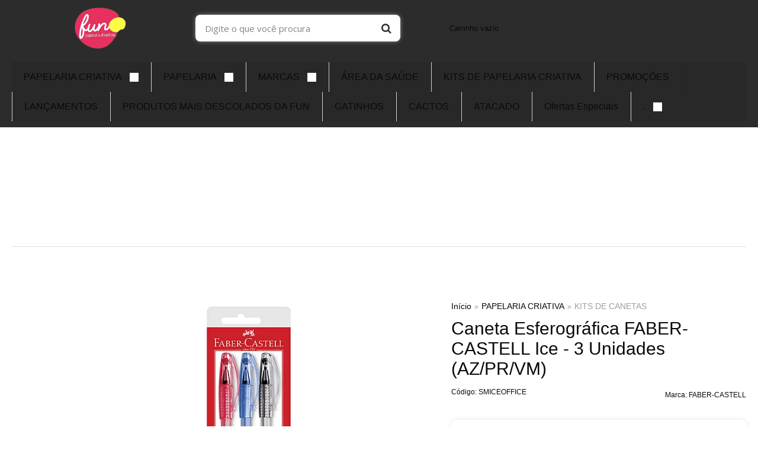

--- FILE ---
content_type: text/html; charset=utf-8
request_url: https://www.funpapelariadivertida.com.br/caneta-esferografica-faber-castell-ice-3-unidades-azvprvm
body_size: 36003
content:

<!DOCTYPE html>
<html lang="pt-br">
  <head>
    <meta charset="utf-8">
    <meta content='width=device-width, initial-scale=1.0, maximum-scale=2.0' name='viewport' />
    <title>Caneta Esferográfica FABER-CASTELL Ice - 3 Unidades (AZ/PR/VM) - Canetas Criativas Para Presente - Fun Papelaria Criativa e Fofa Online</title>
    <meta http-equiv="X-UA-Compatible" content="IE=edge">
    <meta name="generator" content="Loja Integrada" />

    <link rel="dns-prefetch" href="https://cdn.awsli.com.br/">
    <link rel="preconnect" href="https://cdn.awsli.com.br/">
    <link rel="preconnect" href="https://fonts.googleapis.com">
    <link rel="preconnect" href="https://fonts.gstatic.com" crossorigin>

    
  
      <meta property="og:url" content="https://www.funpapelariadivertida.com.br/caneta-esferografica-faber-castell-ice-3-unidades-azvprvm" />
      <meta property="og:type" content="website" />
      <meta property="og:site_name" content="Fun Papelaria Divertida - Loja Virtual" />
      <meta property="og:locale" content="pt_BR" />
    
  <!-- Metadata para o facebook -->
  <meta property="og:type" content="website" />
  <meta property="og:title" content="Caneta Esferográfica FABER-CASTELL Ice - 3 Unidades (AZ/PR/VM)" />
  <meta property="og:image" content="https://cdn.awsli.com.br/800x800/577/577839/produto/124392062/170f0cb1e0.jpg" />
  <meta name="twitter:card" content="product" />
  
  <meta name="twitter:domain" content="www.funpapelariadivertida.com.br" />
  <meta name="twitter:url" content="https://www.funpapelariadivertida.com.br/caneta-esferografica-faber-castell-ice-3-unidades-azvprvm?utm_source=twitter&utm_medium=twitter&utm_campaign=twitter" />
  <meta name="twitter:title" content="Caneta Esferográfica FABER-CASTELL Ice - 3 Unidades (AZ/PR/VM)" />
  <meta name="twitter:description" content="Caneta Esferográfica FABER-CASTELL 061 Ice - 3 Unidades (AZ/PR/VM) A Caneta Esferográfica FABER-CASTELL 061 Ice possui ponta de 0,8 mm, escrita macia, tinta semi gel e design ergonômico. É uma ótima dica para arrasar no presente para a pessoa que você gosta, com muitas cores disponíveis. Surpreenda seus amigos e colegas com muita criatividade no escritório, na faculdade ou na escola. TINTA E COMPONENTES PLÁSTICOS ATÓXICOS A Fun Papelaria Divertida é uma loja virtual especializada em itens de papelaria criativa, fofa e presentes. Temos várias opções inovadoras de presentes criativos para que você trabalhe e estude com muito mais estilo. Deixe a Fun Papelaria Divertida adicionar charme a seus estudos. Confira as diversas opções de canetas diferentes e criativas navegando na nossa loja virtual. Enviamos para todo o Brasil. Descrição Itens Inclusos: 3 Canetas Esferegráfica FABER-CASTELL 061 Ice. Cor da tinta: Azul, Preto e Vermelho. Tipo de caneta: Esferográfica. Espessura da ponta: 0,8 mm. Material: Plástico. Dimensões: 15,5 cm. Nota: Os produtos podem apresentar pequenas distorções de cores, em razão das diferenças entre os monitores e suas configurações." />
  <meta name="twitter:image" content="https://cdn.awsli.com.br/300x300/577/577839/produto/124392062/170f0cb1e0.jpg" />
  <meta name="twitter:label1" content="Código" />
  <meta name="twitter:data1" content="SMICEOFFICE" />
  <meta name="twitter:label2" content="Disponibilidade" />
  <meta name="twitter:data2" content="Disponível" />


    
  
    <script>
      setTimeout(function() {
        if (typeof removePageLoading === 'function') {
          removePageLoading();
        };
      }, 7000);
    </script>
  



    

  

    <link rel="canonical" href="https://www.funpapelariadivertida.com.br/caneta-esferografica-faber-castell-ice-3-unidades-azvprvm" />
  



  <meta name="description" content="Caneta Esferográfica FABER-CASTELL 061 Ice - 3 Unidades (AZ/PR/VM) A Caneta Esferográfica FABER-CASTELL 061 Ice possui ponta de 0,8 mm, escrita macia, tinta semi gel e design ergonômico. É uma ótima dica para arrasar no presente para a pessoa que você gosta, com muitas cores disponíveis. Surpreenda seus amigos e colegas com muita criatividade no escritório, na faculdade ou na escola. TINTA E COMPONENTES PLÁSTICOS ATÓXICOS A Fun Papelaria Divertida é uma loja virtual especializada em itens de papelaria criativa, fofa e presentes. Temos várias opções inovadoras de presentes criativos para que você trabalhe e estude com muito mais estilo. Deixe a Fun Papelaria Divertida adicionar charme a seus estudos. Confira as diversas opções de canetas diferentes e criativas navegando na nossa loja virtual. Enviamos para todo o Brasil. Descrição Itens Inclusos: 3 Canetas Esferegráfica FABER-CASTELL 061 Ice. Cor da tinta: Azul, Preto e Vermelho. Tipo de caneta: Esferográfica. Espessura da ponta: 0,8 mm. Material: Plástico. Dimensões: 15,5 cm. Nota: Os produtos podem apresentar pequenas distorções de cores, em razão das diferenças entre os monitores e suas configurações." />
  <meta property="og:description" content="Caneta Esferográfica FABER-CASTELL 061 Ice - 3 Unidades (AZ/PR/VM) A Caneta Esferográfica FABER-CASTELL 061 Ice possui ponta de 0,8 mm, escrita macia, tinta semi gel e design ergonômico. É uma ótima dica para arrasar no presente para a pessoa que você gosta, com muitas cores disponíveis. Surpreenda seus amigos e colegas com muita criatividade no escritório, na faculdade ou na escola. TINTA E COMPONENTES PLÁSTICOS ATÓXICOS A Fun Papelaria Divertida é uma loja virtual especializada em itens de papelaria criativa, fofa e presentes. Temos várias opções inovadoras de presentes criativos para que você trabalhe e estude com muito mais estilo. Deixe a Fun Papelaria Divertida adicionar charme a seus estudos. Confira as diversas opções de canetas diferentes e criativas navegando na nossa loja virtual. Enviamos para todo o Brasil. Descrição Itens Inclusos: 3 Canetas Esferegráfica FABER-CASTELL 061 Ice. Cor da tinta: Azul, Preto e Vermelho. Tipo de caneta: Esferográfica. Espessura da ponta: 0,8 mm. Material: Plástico. Dimensões: 15,5 cm. Nota: Os produtos podem apresentar pequenas distorções de cores, em razão das diferenças entre os monitores e suas configurações." />







  <meta name="robots" content="index, follow" />



    
      
        <link rel="icon" type="image/x-icon" href="https://cdn.awsli.com.br/577/577839/favicon/efef576943.ico" />
      
      <link rel="icon" href="https://cdn.awsli.com.br/577/577839/favicon/efef576943.ico" sizes="192x192">
    
    

    
      <link rel="stylesheet" href="https://cdn.awsli.com.br/production/static/loja/estrutura/v1/css/all.min.css?v=f99b3cc" type="text/css">
    
    <!--[if lte IE 8]><link rel="stylesheet" href="https://cdn.awsli.com.br/production/static/loja/estrutura/v1/css/ie-fix.min.css" type="text/css"><![endif]-->
    <!--[if lte IE 9]><style type="text/css">.lateral-fulbanner { position: relative; }</style><![endif]-->

    

    
    
      <link href="https://fonts.googleapis.com/css2?family=Open%20Sans:wght@300;400;600;700&display=swap" rel="stylesheet">
    

    
      <link rel="stylesheet" href="https://cdn.awsli.com.br/production/static/loja/estrutura/v1/css/bootstrap-responsive.css?v=f99b3cc" type="text/css">
      <link rel="stylesheet" href="https://cdn.awsli.com.br/production/static/loja/estrutura/v1/css/style-responsive.css?v=f99b3cc">
    

    <link rel="stylesheet" href="/tema.css?v=20260112-212933">

    

    <script type="text/javascript">
      var LOJA_ID = 577839;
      var MEDIA_URL = "https://cdn.awsli.com.br/";
      var API_URL_PUBLIC = 'https://api.awsli.com.br/';
      
        var CARRINHO_PRODS = [];
      
      var ENVIO_ESCOLHIDO = 0;
      var ENVIO_ESCOLHIDO_CODE = 0;
      var CONTRATO_INTERNACIONAL = false;
      var CONTRATO_BRAZIL = !CONTRATO_INTERNACIONAL;
      var IS_STORE_ASYNC = true;
      var IS_CLIENTE_ANONIMO = false;
    </script>

    

    <!-- Editor Visual -->
    

    <script>
      

      const isPreview = JSON.parse(sessionStorage.getItem('preview', true));
      if (isPreview) {
        const url = location.href
        location.search === '' && url + (location.search = '?preview=None')
      }
    </script>

    
      <script src="https://cdn.awsli.com.br/production/static/loja/estrutura/v1/js/all.min.js?v=f99b3cc"></script>
    
    <!-- HTML5 shim and Respond.js IE8 support of HTML5 elements and media queries -->
    <!--[if lt IE 9]>
      <script src="https://oss.maxcdn.com/html5shiv/3.7.2/html5shiv.min.js"></script>
      <script src="https://oss.maxcdn.com/respond/1.4.2/respond.min.js"></script>
    <![endif]-->

    <link rel="stylesheet" href="https://cdn.awsli.com.br/production/static/loja/estrutura/v1/css/slick.min.css" type="text/css">
    <script src="https://cdn.awsli.com.br/production/static/loja/estrutura/v1/js/slick.min.js?v=f99b3cc"></script>
    <link rel="stylesheet" href="https://cdn.awsli.com.br/production/static/css/jquery.fancybox.min.css" type="text/css" />
    <script src="https://cdn.awsli.com.br/production/static/js/jquery/jquery.fancybox.pack.min.js"></script>

    
    

  
  <link rel="stylesheet" href="https://cdn.awsli.com.br/production/static/loja/estrutura/v1/css/imagezoom.min.css" type="text/css">
  <script src="https://cdn.awsli.com.br/production/static/loja/estrutura/v1/js/jquery.imagezoom.min.js"></script>

  <script type="text/javascript">
    var PRODUTO_ID = '124392062';
    var URL_PRODUTO_FRETE_CALCULAR = 'https://www.funpapelariadivertida.com.br/carrinho/frete';
    var variacoes = undefined;
    var grades = undefined;
    var imagem_grande = "https://cdn.awsli.com.br/2500x2500/577/577839/produto/124392062/170f0cb1e0.jpg";
    var produto_grades_imagens = {};
    var produto_preco_sob_consulta = false;
    var produto_preco = 30.13;
  </script>
  <script type="text/javascript" src="https://cdn.awsli.com.br/production/static/loja/estrutura/v1/js/produto.min.js?v=f99b3cc"></script>
  <script type="text/javascript" src="https://cdn.awsli.com.br/production/static/loja/estrutura/v1/js/eventos-pixel-produto.min.js?v=f99b3cc"></script>


    
      
        
      
        <!-- Global site tag (gtag.js) - Google Analytics -->
<script async src="https://www.googletagmanager.com/gtag/js?l=LIgtagDataLayer&id=G-2HYV6KLBC5"></script>
<script>
  window.LIgtagDataLayer = window.LIgtagDataLayer || [];
  function LIgtag(){LIgtagDataLayer.push(arguments);}
  LIgtag('js', new Date());

  LIgtag('set', {
    'currency': 'BRL',
    'country': 'BR'
  });
  LIgtag('config', 'G-2HYV6KLBC5');
  

  if(window.performance) {
    var timeSincePageLoad = Math.round(performance.now());
    LIgtag('event', 'timing_complete', {
      'name': 'load',
      'time': timeSincePageLoad
    });
  }

  $(document).on('li_view_home', function(_, eventID) {
    LIgtag('event', 'view_home');
  });

  $(document).on('li_select_product', function(_, eventID, data) {
    LIgtag('event', 'select_item', data);
  });

  $(document).on('li_start_contact', function(_, eventID, value) {
    LIgtag('event', 'start_contact', {
      value
    });
  });

  $(document).on('li_view_catalog', function(_, eventID) {
    LIgtag('event', 'view_catalog');
  });

  $(document).on('li_search', function(_, eventID, search_term) {
    LIgtag('event', 'search', {
      search_term
    });
  });

  $(document).on('li_filter_products', function(_, eventID, data) {
    LIgtag('event', 'filter_products', data);
  });

  $(document).on('li_sort_products', function(_, eventID, value) {
    LIgtag('event', 'sort_products', {
      value
    });
  });

  $(document).on('li_view_product', function(_, eventID, item) {
    LIgtag('event', 'view_item', {
      items: [item]
    });
  });

  $(document).on('li_select_variation', function(_, eventID, data) {
    LIgtag('event', 'select_variation', data);
  });

  $(document).on('li_calculate_shipping', function(_, eventID, data) {
    LIgtag('event', 'calculate_shipping', {
      zipcode: data.zipcode
    });
  });

  $(document).on('li_view_cart', function(_, eventID, data) {
    LIgtag('event', 'view_cart', data);
  });

  $(document).on('li_add_to_cart', function(_, eventID, data) {
    LIgtag('event', 'add_to_cart', {
      items: data.items
    });
  });

  $(document).on('li_apply_coupon', function(_, eventID, value) {
    LIgtag('event', 'apply_coupon', {
      value
    });
  });

  $(document).on('li_change_quantity', function(_, eventID, item) {
    LIgtag('event', 'change_quantity', {
      items: [item]
    });
  });

  $(document).on('li_remove_from_cart', function(_, eventID, item) {
    LIgtag('event', 'remove_from_cart', {
      items: [item]
    });
  });

  $(document).on('li_return_home', function(_, eventID) {
    LIgtag('event', 'return_home');
  });

  $(document).on('li_view_checkout', function(_, eventID, data) {
    LIgtag('event', 'begin_checkout', data);
  });

  $(document).on('li_login', function(_, eventID) {
    LIgtag('event', 'login');
  });

  $(document).on('li_change_address', function(_, eventID, value) {
    LIgtag('event', 'change_address', {
      value
    });
  });

  $(document).on('li_change_shipping', function(_, eventID, data) {
    LIgtag('event', 'add_shipping_info', data);
  });

  $(document).on('li_change_payment', function(_, eventID, data) {
    LIgtag('event', 'add_payment_info', data);
  });

  $(document).on('li_start_purchase', function(_, eventID) {
    LIgtag('event', 'start_purchase');
  });

  $(document).on('li_checkout_error', function(_, eventID, value) {
    LIgtag('event', 'checkout_error', {
      value
    });
  });

  $(document).on('li_purchase', function(_, eventID, data) {
    LIgtag('event', 'purchase', data);

    
  });
</script>
      
        <!-- Facebook Pixel Code -->
<script>
  !function(f,b,e,v,n,t,s)
  {if(f.fbq)return;n=f.fbq=function(){n.callMethod?
  n.callMethod.apply(n,arguments):n.queue.push(arguments)};
  if(!f._fbq)f._fbq=n;n.push=n;n.loaded=!0;n.version='2.0';
  n.queue=[];t=b.createElement(e);t.async=!0;
  t.src=v;s=b.getElementsByTagName(e)[0];
  s.parentNode.insertBefore(t,s)}(window, document,'script',
  'https://connect.facebook.net/en_US/fbevents.js');

  var has_meta_app = true,
    li_fb_user_data = {};

  try {
    var user_session_identifier = $.cookie('li_user_session_identifier');

    if (!user_session_identifier) {
      user_session_identifier = uuidv4();

      $.cookie('li_user_session_identifier', user_session_identifier, {
        path: '/'
      });
    };
  } catch (err) { }
  
  fbq('init', '159484648031657', {
    country: 'br',
    external_id: user_session_identifier,
    ...li_fb_user_data
  }, {
    agent: 'li'
  });
  
  $(document).on('li_view_home', function(_, eventID) {
    fbq('track', 'PageView', {}, { eventID: eventID + '-PV' });
  
    fbq('trackCustom', 'ViewHome', {}, { eventID });
  });

  $(document).on('li_select_product', function(_, eventID, data) {
    var body = {
      content_ids: [data.item_sku],
      content_name: data.item_name
    };

    fbq('trackCustom', 'SelectItem', body, { eventID });
  });

  $(document).on('li_start_contact', function(_, eventID, value) {
    var body = {
      content_name: value
    };

    fbq('track', 'Contact', body, { eventID });
  });

  $(document).on('li_view_catalog', function(_, eventID) {
    fbq('track', 'PageView', {}, { eventID: eventID + '-PV' });
  
    fbq('trackCustom', 'ViewCatalog', {}, { eventID });
  });

  $(document).on('li_search', function(_, eventID, search_term) {
    var body = {
      search_string: search_term
    };

    fbq('track', 'Search', body, { eventID });
  });

  $(document).on('li_filter_products', function(_, eventID, data) {
    var body = {
      content_name: data.attribute_name + ':' + data.attribute_value
    };

    fbq('trackCustom', 'FilterProducts', body, { eventID });
  });

  $(document).on('li_sort_products', function(_, eventID, value) {
    var body = {
      content_name: value
    };

    fbq('trackCustom', 'SortProducts', body, { eventID });
  });

  $(document).on('li_view_product', function(_, eventID, item) {
    fbq('track', 'PageView', {}, { eventID: eventID + '-PV' });
  
    var body = {
      content_ids: [item.item_sku],
      content_category: item.item_category,
      content_name: item.item_name,
      content_type: item.item_type,
      currency: 'BRL',
      value: item.price
    };

    fbq('track', 'ViewContent', body, { eventID });
  });

  $(document).on('li_select_variation', function(_, eventID, data) {
    var body = {
      content_name: data.grid_name + ':' + data.variation_name
    };

    fbq('track', 'CustomizeProduct', body, { eventID });
  });

  $(document).on('li_calculate_shipping', function(_, eventID, data) {
    var body = {
      content_name: data.zipcode
    };

    fbq('trackCustom', 'CalculateShipping', body, { eventID });
  });

  $(document).on('li_view_buy_together', function(_, eventID, data) {
    var content_ids = $.map(data.items, function(item) {
      return item.item_sku;
    });

    var body = {
      content_ids,
      content_name: data.title
    };

    fbq('trackCustom', 'ViewBuyTogether', body, { eventID });
  });

  $(document).on('li_select_buy_together_variation', function(_, eventID, data) {
    var body = {
      content_name: data.grid_name + ':' + data.variation_name
    };

    fbq('track', 'CustomizeBuyTogetherProduct', body, { eventID });
  });

  $(document).on('li_view_cart', function(_, eventID, data) {
    fbq('track', 'PageView', {}, { eventID: eventID + '-PV' });
  
    var contents = $.map(data.items, function(item) {
      return {
        id: item.item_sku,
        quantity: item.quantity
      };
    });

    var body = {
      contents,
      content_type: 'product',
      currency: 'BRL',
      num_items: contents.length,
      value: data.value
    };

    fbq('trackCustom', 'ViewCart', body, { eventID });
  });

  $(document).on('li_add_to_cart', function(_, eventID, data) {
    var value = 0;

    var contents = $.map(data.items, function(item) {
      value += item.price * item.quantity;

      return {
        id: item.item_sku,
        quantity: item.quantity
      };
    });

    var body = {
      contents,
      content_type: 'product',
      currency: 'BRL',
      value
    };

    fbq('track', 'AddToCart', body, { eventID });
  });

  $(document).on('li_apply_coupon', function(_, eventID, value) {
    var body = {
      content_name: value
    };

    fbq('trackCustom', 'ApplyCoupon', body, { eventID });
  });

  $(document).on('li_change_quantity', function(_, eventID, item) {
    var body = {
      contents: [
        {
          id: item.item_id,
          quantity: item.quantity
        }
      ]
    };

    fbq('trackCustom', 'ChangeQuantity', body, { eventID });
  });

  $(document).on('li_remove_from_cart', function(_, eventID, item) {
    var body = {
      content_ids: [item.item_id]
    };

    fbq('trackCustom', 'RemoveFromCart', body, { eventID });
  });

  $(document).on('li_return_home', function(_, eventID) {
    fbq('trackCustom', 'ReturnHome', {}, { eventID });
  });

  $(document).on('li_view_checkout', function(_, eventID, data) {
    fbq('track', 'PageView', {}, { eventID: eventID + '-PV' });
  
    var contents = $.map(data.items, function(item) {
      return {
        id: item.item_sku,
        quantity: item.quantity
      };
    });

    var body = {
      contents,
      content_type: 'product',
      currency: 'BRL',
      num_items: contents.length,
      value: data.value
    };

    fbq('track', 'InitiateCheckout', body, { eventID });
  });

  $(document).on('li_login', function(_, eventID) {
    fbq('track', 'PageView', {}, { eventID: eventID + '-PV' });

    fbq('trackCustom', 'Login', {}, { eventID });
  });

  $(document).on('li_change_address', function(_, eventID, value) {
    var body = {
      content_name: value
    };

    fbq('trackCustom', 'ChangeAddress', body, { eventID });
  });

  $(document).on('li_change_shipping', function(_, eventID, data) {
    var contents = $.map(data.items, function(item) {
      return {
        id: item.item_sku,
        quantity: item.quantity
      };
    });

    var body = {
      contents,
      content_name: data.shipping_tier
    };

    fbq('trackCustom', 'AddShippingInfo', body, { eventID });
  });

  $(document).on('li_change_payment', function(_, eventID, data) {
    var contents = $.map(data.items, function(item) {
      return {
        id: item.item_sku,
        quantity: item.quantity
      };
    });

    var body = {
      contents,
      content_name: data.payment_type
    };

    fbq('track', 'AddPaymentInfo', body, { eventID });
  });

  $(document).on('li_start_purchase', function(_, eventID) {
    fbq('trackCustom', 'StartPurchase', {}, { eventID });
  });

  $(document).on('li_checkout_error', function(_, eventID, value) {
    var body = {
      content_name: value
    };

    fbq('trackCustom', 'CheckoutError', body, { eventID });
  });

  $(document).on('li_purchase', function(_, eventID, data) {
    var contents = $.map(data.items, function(item) {
      return {
        id: item.item_sku,
        quantity: item.quantity
      };
    });

    var body = {
      contents,
      content_type: 'product',
      currency: 'BRL',
      num_items: contents.length,
      value: data.total_value,
      order_id: data.transaction_id
    };

    fbq('track', 'Purchase', body, { eventID });
  });
  
  $(document).on('li_view_page', function(_, eventID) {
    fbq('track', 'PageView', {}, { eventID: eventID + '-PV' });
  });

  $(document).on('li_view_purchase', function(_, eventID) {
    fbq('track', 'PageView', {}, { eventID: eventID + '-PV' });
  });

  $(document).on('li_view_wishlist', function(_, eventID) {
    fbq('track', 'PageView', {}, { eventID: eventID + '-PV' });
  });

  $(document).on('li_view_orders', function(_, eventID) {
    fbq('track', 'PageView', {}, { eventID: eventID + '-PV' });
  });

  $(document).on('li_view_account', function(_, eventID) {
    fbq('track', 'PageView', {}, { eventID: eventID + '-PV' });
  });

  $(document).on('li_view_others', function(_, eventID) {
    fbq('track', 'PageView', {}, { eventID: eventID + '-PV' });
  });
</script>
<noscript>
  <img height="1" width="1" style="display:none" 
       src="https://www.facebook.com/tr?id=159484648031657&ev=PageView&noscript=1"/>
</noscript>
<!-- End Facebook Pixel Code -->
      
    

    
<script>
  var url = '/_events/api/setEvent';

  var sendMetrics = function(event, user = {}) {
    var unique_identifier = uuidv4();

    try {
      var data = {
        request: {
          id: unique_identifier,
          environment: 'production'
        },
        store: {
          id: 577839,
          name: 'Fun Papelaria Divertida - Loja Virtual',
          test_account: false,
          has_meta_app: window.has_meta_app ?? false,
          li_search: true
        },
        device: {
          is_mobile: /Mobi/.test(window.navigator.userAgent),
          user_agent: window.navigator.userAgent,
          ip: '###device_ip###'
        },
        page: {
          host: window.location.hostname,
          path: window.location.pathname,
          search: window.location.search,
          type: 'product',
          title: document.title,
          referrer: document.referrer
        },
        timestamp: '###server_timestamp###',
        user_timestamp: new Date().toISOString(),
        event,
        origin: 'store'
      };

      if (window.performance) {
        var [timing] = window.performance.getEntriesByType('navigation');

        data['time'] = {
          server_response: Math.round(timing.responseStart - timing.requestStart)
        };
      }

      var _user = {},
          user_email_cookie = $.cookie('user_email'),
          user_data_cookie = $.cookie('LI-UserData');

      if (user_email_cookie) {
        var user_email = decodeURIComponent(user_email_cookie);

        _user['email'] = user_email;
      }

      if (user_data_cookie) {
        var user_data = JSON.parse(user_data_cookie);

        _user['logged'] = user_data.logged;
        _user['id'] = user_data.id ?? undefined;
      }

      $.each(user, function(key, value) {
        _user[key] = value;
      });

      if (!$.isEmptyObject(_user)) {
        data['user'] = _user;
      }

      try {
        var session_identifier = $.cookie('li_session_identifier');

        if (!session_identifier) {
          session_identifier = uuidv4();
        };

        var expiration_date = new Date();

        expiration_date.setTime(expiration_date.getTime() + (30 * 60 * 1000)); // 30 minutos

        $.cookie('li_session_identifier', session_identifier, {
          expires: expiration_date,
          path: '/'
        });

        data['session'] = {
          id: session_identifier
        };
      } catch (err) { }

      try {
        var user_session_identifier = $.cookie('li_user_session_identifier');

        if (!user_session_identifier) {
          user_session_identifier = uuidv4();

          $.cookie('li_user_session_identifier', user_session_identifier, {
            path: '/'
          });
        };

        data['user_session'] = {
          id: user_session_identifier
        };
      } catch (err) { }

      var _cookies = {},
          fbc = $.cookie('_fbc'),
          fbp = $.cookie('_fbp');

      if (fbc) {
        _cookies['fbc'] = fbc;
      }

      if (fbp) {
        _cookies['fbp'] = fbp;
      }

      if (!$.isEmptyObject(_cookies)) {
        data['session']['cookies'] = _cookies;
      }

      try {
        var ab_test_cookie = $.cookie('li_ab_test_running');

        if (ab_test_cookie) {
          var ab_test = JSON.parse(atob(ab_test_cookie));

          if (ab_test.length) {
            data['store']['ab_test'] = ab_test;
          }
        }
      } catch (err) { }

      var _utm = {};

      $.each(sessionStorage, function(key, value) {
        if (key.startsWith('utm_')) {
          var name = key.split('_')[1];

          _utm[name] = value;
        }
      });

      if (!$.isEmptyObject(_utm)) {
        data['session']['utm'] = _utm;
      }

      var controller = new AbortController();

      setTimeout(function() {
        controller.abort();
      }, 5000);

      fetch(url, {
        keepalive: true,
        method: 'POST',
        headers: {
          'Content-Type': 'application/json'
        },
        body: JSON.stringify({ data }),
        signal: controller.signal
      });
    } catch (err) { }

    return unique_identifier;
  }
</script>

    
<script>
  (function() {
    var initABTestHandler = function() {
      try {
        if ($.cookie('li_ab_test_running')) {
          return
        };
        var running_tests = [];

        
        
        
        

        var running_tests_to_cookie = JSON.stringify(running_tests);
        running_tests_to_cookie = btoa(running_tests_to_cookie);
        $.cookie('li_ab_test_running', running_tests_to_cookie, {
          path: '/'
        });

        
        if (running_tests.length > 0) {
          setTimeout(function() {
            $.ajax({
              url: "/conta/status"
            });
          }, 500);
        };

      } catch (err) { }
    }
    setTimeout(initABTestHandler, 500);
  }());
</script>

    
<script>
  $(function() {
    // Clicar em um produto
    $('.listagem-item').click(function() {
      var row, column;

      var $list = $(this).closest('[data-produtos-linha]'),
          index = $(this).closest('li').index();

      if($list.find('.listagem-linha').length === 1) {
        var productsPerRow = $list.data('produtos-linha');

        row = Math.floor(index / productsPerRow) + 1;
        column = (index % productsPerRow) + 1;
      } else {
        row = $(this).closest('.listagem-linha').index() + 1;
        column = index + 1;
      }

      var body = {
        item_id: $(this).attr('data-id'),
        item_sku: $(this).find('.produto-sku').text(),
        item_name: $(this).find('.nome-produto').text().trim(),
        item_row: row,
        item_column: column
      };

      var eventID = sendMetrics({
        type: 'event',
        name: 'select_product',
        data: body
      });

      $(document).trigger('li_select_product', [eventID, body]);
    });

    // Clicar no "Fale Conosco"
    $('#modalContato').on('show', function() {
      var value = 'Fale Conosco';

      var eventID = sendMetrics({
        type: 'event',
        name: 'start_contact',
        data: { text: value }
      });

      $(document).trigger('li_start_contact', [eventID, value]);
    });

    // Clicar no WhatsApp
    $('.li-whatsapp a').click(function() {
      var value = 'WhatsApp';

      var eventID = sendMetrics({
        type: 'event',
        name: 'start_contact',
        data: { text: value }
      });

      $(document).trigger('li_start_contact', [eventID, value]);
    });

    
      // Visualizar o produto
      var body = {
        item_id: '124392062',
        item_sku: 'SMICEOFFICE',
        item_name: 'Caneta Esferográfica FABER-CASTELL Ice - 3 Unidades (AZ/PR/VM)',
        item_category: 'KITS DE CANETAS',
        item_type: 'product',
        
          full_price: 30.13,
          promotional_price: null,
          price: 30.13,
        
        quantity: 1
      };

      var params = new URLSearchParams(window.location.search),
          recommendation_shelf = null,
          recommendation = {};

      if (
        params.has('recomendacao_id') &&
        params.has('email_ref') &&
        params.has('produtos_recomendados')
      ) {
        recommendation['email'] = {
          id: params.get('recomendacao_id'),
          email_id: params.get('email_ref'),
          products: $.map(params.get('produtos_recomendados').split(','), function(value) {
            return parseInt(value)
          })
        };
      }

      if (recommendation_shelf) {
        recommendation['shelf'] = recommendation_shelf;
      }

      if (!$.isEmptyObject(recommendation)) {
        body['recommendation'] = recommendation;
      }

      var eventID = sendMetrics({
        type: 'pageview',
        name: 'view_product',
        data: body
      });

      $(document).trigger('li_view_product', [eventID, body]);

      // Calcular frete
      $('#formCalcularCep').submit(function() {
        $(document).ajaxSuccess(function(event, xhr, settings) {
          try {
            var url = new URL(settings.url);

            if(url.pathname !== '/carrinho/frete') return;

            var data = xhr.responseJSON;

            if(data.error) return;

            var params = url.searchParams;

            var body = {
              zipcode: params.get('cep'),
              deliveries: $.map(data, function(delivery) {
                if(delivery.msgErro) return;

                return {
                  id: delivery.id,
                  name: delivery.name,
                  price: delivery.price,
                  delivery_time: delivery.deliveryTime
                };
              })
            };

            var eventID = sendMetrics({
              type: 'event',
              name: 'calculate_shipping',
              data: body
            });

            $(document).trigger('li_calculate_shipping', [eventID, body]);

            $(document).off('ajaxSuccess');
          } catch(error) {}
        });
      });

      // Visualizar compre junto
      $(document).on('buy_together_ready', function() {
        var $buyTogether = $('.compre-junto');

        var observer = new IntersectionObserver(function(entries) {
          entries.forEach(function(entry) {
            if(entry.isIntersecting) {
              var body = {
                title: $buyTogether.find('.compre-junto__titulo').text(),
                id: $buyTogether.data('id'),
                items: $buyTogether.find('.compre-junto__produto').map(function() {
                  var $product = $(this);

                  return {
                    item_id: $product.attr('data-id'),
                    item_sku: $product.attr('data-code'),
                    item_name: $product.find('.compre-junto__nome').text(),
                    full_price: $product.find('.compre-junto__preco--regular').data('price') || null,
                    promotional_price: $product.find('.compre-junto__preco--promocional').data('price') || null
                  };
                }).get()
              };

              var eventID = sendMetrics({
                type: 'event',
                name: 'view_buy_together',
                data: body
              });

              $(document).trigger('li_view_buy_together', [eventID, body]);

              observer.disconnect();
            }
          });
        }, { threshold: 1.0 });

        observer.observe($buyTogether.get(0));

        $('.compre-junto__atributo--grade').click(function(event) {
          if(!event.originalEvent) return;

          var body = {
            grid_name: $(this).closest('.compre-junto__atributos').data('grid'),
            variation_name: $(this).data('variation')
          };

          var eventID = sendMetrics({
            type: 'event',
            name: 'select_buy_together_variation',
            data: body
          });

          $(document).trigger('li_select_buy_together_variation', [eventID, body]);
        });

        $('.compre-junto__atributo--lista').change(function(event) {
          if(!event.originalEvent) return;

          var $selectedOption = $(this).find('option:selected');

          if(!$selectedOption.is('[value]')) return;

          var body = {
            grid_name: $(this).closest('.compre-junto__atributos').data('grid'),
            variation_name: $selectedOption.text()
          };

          var eventID = sendMetrics({
            type: 'event',
            name: 'select_buy_together_variation',
            data: body
          });

          $(document).trigger('li_select_buy_together_variation', [eventID, body]);
        });
      });

      // Selecionar uma variação
      $('.atributo-item').click(function(event) {
        if(!event.originalEvent) return;

        var body = {
          grid_name: $(this).data('grade-nome'),
          variation_name: $(this).data('variacao-nome')
        };

        var eventID = sendMetrics({
          type: 'event',
          name: 'select_variation',
          data: body
        });

        $(document).trigger('li_select_variation', [eventID, body]);
      });
    
  });
</script>


    
	<!-- Google Search Console -->
  
      <meta name="google-site-verification" content="Elb76A2pmlJyv-DhCkBFe5pKcVV-4AYia6cK64ffLmo" />
  

	<!-- Google Tag manager -->
  
      <!-- Google Tag Manager -->
<script>(function(w,d,s,l,i){w[l]=w[l]||[];w[l].push({'gtm.start':
new Date().getTime(),event:'gtm.js'});var f=d.getElementsByTagName(s)[0],
j=d.createElement(s),dl=l!='dataLayer'?'&l='+l:'';j.async=true;j.src=
'https://www.googletagmanager.com/gtm.js?id='+i+dl;f.parentNode.insertBefore(j,f);
})(window,document,'script','dataLayer','GTM-TJHCHQP');</script>
<!-- End Google Tag Manager -->
  

	<!-- lojaintegrada-google-shopping -->
  
      <meta name="google-site-verification" content="ImPHaT0uVeYFnrf4Az4E7emkClBSzMZCBdPE6Dq0JC4" />
  

	<!-- Pinterest -->
  
      <meta name="p:domain_verify" content="996ef84fd198c8ac4ddab8516f3a1c99"/>
  

	<!-- Pinterest Tag Base -->
  
      <!-- Pinterest Tag -->
<script>
!function(e){if(!window.pintrk){window.pintrk = function () {
window.pintrk.queue.push(Array.prototype.slice.call(arguments))};var
  n=window.pintrk;n.queue=[],n.version="3.0";var
  t=document.createElement("script");t.async=!0,t.src=e;var
  r=document.getElementsByTagName("script")[0];
  r.parentNode.insertBefore(t,r)}}("https://s.pinimg.com/ct/core.js");
pintrk('load', '2612718258134', {em: '<user_email_address>'});
pintrk('page');
</script>
<noscript>
<img height="1" width="1" style="display:none;" alt=""
  src="https://ct.pinterest.com/v3/?event=init&tid=2612718258134&pd[em]=<hashed_email_address>&noscript=1" />
</noscript>
<!-- end Pinterest Tag -->
<script>
pintrk('track', 'pagevisit');
</script>
  


    
      
        <link href="//cdn.awsli.com.br/temasv2/2420/__theme_custom.css?v=1626220427" rel="stylesheet" type="text/css">
<script src="//cdn.awsli.com.br/temasv2/2420/__theme_custom.js?v=1626220427"></script>
      
    

    
      <link rel="stylesheet" href="/avancado.css?v=20260112-212933" type="text/css" />
    

    
      
        <script defer async src="https://analytics.tiktok.com/i18n/pixel/sdk.js?sdkid=CG3Q5MJC77U7TJLU5GO0"></script>
      

      
        <script type="text/javascript">
          !function (w, d, t) {
            w.TiktokAnalyticsObject=t;
            var ttq=w[t]=w[t]||[];
            ttq.methods=["page","track","identify","instances","debug","on","off","once","ready","alias","group","enableCookie","disableCookie"];
            ttq.setAndDefer=function(t,e){
              t[e]=function(){
                t.push([e].concat(Array.prototype.slice.call(arguments,0)))
              }
            }
            for(var i=0;i<ttq.methods.length;i++)
              ttq.setAndDefer(ttq,ttq.methods[i]);
          }(window, document, 'ttq');

          window.LI_TIKTOK_PIXEL_ENABLED = true;
        </script>
      

      
    

    
  <link rel="manifest" href="/manifest.json" />




  </head>
  <body class="pagina-produto produto-124392062   ">
    <div id="fb-root"></div>
    
  
    <div id="full-page-loading">
      <div class="conteiner" style="height: 100%;">
        <div class="loading-placeholder-content">
          <div class="loading-placeholder-effect loading-placeholder-header"></div>
          <div class="loading-placeholder-effect loading-placeholder-body"></div>
        </div>
      </div>
      <script>
        var is_full_page_loading = true;
        function removePageLoading() {
          if (is_full_page_loading) {
            try {
              $('#full-page-loading').remove();
            } catch(e) {}
            try {
              var div_loading = document.getElementById('full-page-loading');
              if (div_loading) {
                div_loading.remove();
              };
            } catch(e) {}
            is_full_page_loading = false;
          };
        };
        $(function() {
          setTimeout(function() {
            removePageLoading();
          }, 1);
        });
      </script>
      <style>
        #full-page-loading { position: fixed; z-index: 9999999; margin: auto; top: 0; left: 0; bottom: 0; right: 0; }
        #full-page-loading:before { content: ''; display: block; position: fixed; top: 0; left: 0; width: 100%; height: 100%; background: rgba(255, 255, 255, .98); background: radial-gradient(rgba(255, 255, 255, .99), rgba(255, 255, 255, .98)); }
        .loading-placeholder-content { height: 100%; display: flex; flex-direction: column; position: relative; z-index: 1; }
        .loading-placeholder-effect { background-color: #F9F9F9; border-radius: 5px; width: 100%; animation: pulse-loading 1.5s cubic-bezier(0.4, 0, 0.6, 1) infinite; }
        .loading-placeholder-content .loading-placeholder-body { flex-grow: 1; margin-bottom: 30px; }
        .loading-placeholder-content .loading-placeholder-header { height: 20%; min-height: 100px; max-height: 200px; margin: 30px 0; }
        @keyframes pulse-loading{50%{opacity:.3}}
      </style>
    </div>
  



    
      
        




<div class="barra-inicial fundo-secundario">
  <div class="conteiner">
    <div class="row-fluid">
      <div class="lista-redes span3 hidden-phone">
        
          <ul>
            
              <li>
                <a href="https://facebook.com/funpapelariadivertida" target="_blank" aria-label="Siga nos no Facebook"><i class="icon-facebook"></i></a>
              </li>
            
            
            
            
            
              <li>
                <a href="https://instagram.com/funpapelariadivertida" target="_blank" aria-label="Siga nos no Instagram"><i class="icon-instagram"></i></a>
              </li>
            
            
            
          </ul>
        
      </div>
      <div class="canais-contato span9">
        <ul>
          <li class="hidden-phone">
            <a href="#modalContato" data-toggle="modal" data-target="#modalContato">
              <i class="icon-comment"></i>
              Fale Conosco
            </a>
          </li>
          
            <li>
              <span>
                <i class="icon-phone"></i>Telefone: (34) 99762-0491
              </span>
            </li>
          
          
            <li class="tel-whatsapp">
              <span>
                <i class="fa fa-whatsapp"></i>Whatsapp: (34) 99762-0491
              </span>
            </li>
          
          
        </ul>
      </div>
    </div>
  </div>
</div>

      
    

    <div class="conteiner-principal">
      
        
          
<div id="cabecalho">

  <div class="atalhos-mobile visible-phone fundo-secundario borda-principal">
    <ul>

      <li><a href="https://www.funpapelariadivertida.com.br/" class="icon-home"> </a></li>
      
      <li class="fundo-principal"><a href="https://www.funpapelariadivertida.com.br/carrinho/index" class="icon-shopping-cart"> </a></li>
      
      
        <li class="menu-user-logged" style="display: none;"><a href="https://www.funpapelariadivertida.com.br/conta/logout" class="icon-signout menu-user-logout"> </a></li>
      
      
      <li><a href="https://www.funpapelariadivertida.com.br/conta/index" class="icon-user"> </a></li>
      
      <li class="vazia"><span>&nbsp;</span></li>

    </ul>
  </div>

  <div class="conteiner">
    <div class="row-fluid">
      <div class="span3">
        <h2 class="logo cor-secundaria">
          <a href="https://www.funpapelariadivertida.com.br/" title="Fun Papelaria Divertida - Loja Virtual">
            
            <img src="https://cdn.awsli.com.br/400x300/577/577839/logo/16f272729e.png" alt="Fun Papelaria Divertida - Loja Virtual" />
            
          </a>
        </h2>


      </div>

      <div class="conteudo-topo span9">
        <div class="superior row-fluid hidden-phone">
          <div class="span8">
            
              
                <div class="btn-group menu-user-logged" style="display: none;">
                  <a href="https://www.funpapelariadivertida.com.br/conta/index" class="botao secundario pequeno dropdown-toggle" data-toggle="dropdown">
                    Olá, <span class="menu-user-name"></span>
                    <span class="icon-chevron-down"></span>
                  </a>
                  <ul class="dropdown-menu">
                    <li>
                      <a href="https://www.funpapelariadivertida.com.br/conta/index" title="Minha conta">Minha conta</a>
                    </li>
                    
                      <li>
                        <a href="https://www.funpapelariadivertida.com.br/conta/pedido/listar" title="Minha conta">Meus pedidos</a>
                      </li>
                    
                    <li>
                      <a href="https://www.funpapelariadivertida.com.br/conta/favorito/listar" title="Meus favoritos">Meus favoritos</a>
                    </li>
                    <li>
                      <a href="https://www.funpapelariadivertida.com.br/conta/logout" title="Sair" class="menu-user-logout">Sair</a>
                    </li>
                  </ul>
                </div>
              
              
                <a href="https://www.funpapelariadivertida.com.br/conta/login" class="bem-vindo cor-secundaria menu-user-welcome">
                  Bem-vindo, <span class="cor-principal">identifique-se</span> para fazer pedidos
                </a>
              
            
          </div>
          <div class="span4">
            <ul class="acoes-conta borda-alpha">
              
                <li>
                  <i class="icon-list fundo-principal"></i>
                  <a href="https://www.funpapelariadivertida.com.br/conta/pedido/listar" class="cor-secundaria">Meus Pedidos</a>
                </li>
              
              
                <li>
                  <i class="icon-user fundo-principal"></i>
                  <a href="https://www.funpapelariadivertida.com.br/conta/index" class="cor-secundaria">Minha Conta</a>
                </li>
              
            </ul>
          </div>
        </div>

        <div class="inferior row-fluid ">
          <div class="span8 busca-mobile">
            <a href="javascript:;" class="atalho-menu visible-phone icon-th botao principal"> </a>

            <div class="busca borda-alpha">
              <form id="form-buscar" action="/buscar" method="get">
                <input id="auto-complete" type="text" name="q" placeholder="Digite o que você procura" value="" autocomplete="off" maxlength="255" />
                <button class="botao botao-busca icon-search fundo-secundario" aria-label="Buscar"></button>
              </form>
            </div>

          </div>

          
            <div class="span4 hidden-phone">
              

  <div class="carrinho vazio">
    
      <a href="https://www.funpapelariadivertida.com.br/carrinho/index">
        <i class="icon-shopping-cart fundo-principal"></i>
        <strong class="qtd-carrinho titulo cor-secundaria" style="display: none;">0</strong>
        <span style="display: none;">
          
            <b class="titulo cor-secundaria"><span>Meu Carrinho</span></b>
          
          <span class="cor-secundaria">Produtos adicionados</span>
        </span>
        
          <span class="titulo cor-secundaria vazio-text">Carrinho vazio</span>
        
      </a>
    
    <div class="carrinho-interno-ajax"></div>
  </div>
  
<div class="minicart-placeholder" style="display: none;">
  <div class="carrinho-interno borda-principal">
    <ul>
      <li class="minicart-item-modelo">
        
          <div class="preco-produto com-promocao destaque-preco ">
            <div>
              <s class="preco-venda">
                R$ --PRODUTO_PRECO_DE--
              </s>
              <strong class="preco-promocional cor-principal">
                R$ --PRODUTO_PRECO_POR--
              </strong>
            </div>
          </div>
        
        <a data-href="--PRODUTO_URL--" class="imagem-produto">
          <img data-src="https://cdn.awsli.com.br/64x64/--PRODUTO_IMAGEM--" alt="--PRODUTO_NOME--" />
        </a>
        <a data-href="--PRODUTO_URL--" class="nome-produto cor-secundaria">
          --PRODUTO_NOME--
        </a>
        <div class="produto-sku hide">--PRODUTO_SKU--</div>
      </li>
    </ul>
    <div class="carrinho-rodape">
      <span class="carrinho-info">
        
          <i>--CARRINHO_QUANTIDADE-- produto no carrinho</i>
        
        
          
            <span class="carrino-total">
              Total: <strong class="titulo cor-principal">R$ --CARRINHO_TOTAL_ITENS--</strong>
            </span>
          
        
      </span>
      <a href="https://www.funpapelariadivertida.com.br/carrinho/index" class="botao principal">
        
          <i class="icon-shopping-cart"></i>Ir para o carrinho
        
      </a>
    </div>
  </div>
</div>



            </div>
          
        </div>

      </div>
    </div>
    


  
    
      
<div class="menu superior">
  <ul class="nivel-um">
    


    

  


    
      <li class="categoria-id-15113450 com-filho borda-principal">
        <a href="https://www.funpapelariadivertida.com.br/papelaria-criativa" title="PAPELARIA CRIATIVA">
          <strong class="titulo cor-secundaria">PAPELARIA CRIATIVA</strong>
          
            <i class="icon-chevron-down fundo-secundario"></i>
          
        </a>
        
          <ul class="nivel-dois borda-alpha">
            

  <li class="categoria-id-2349825 ">
    <a href="https://www.funpapelariadivertida.com.br/adesivos" title="ADESIVOS">
      
      ADESIVOS
    </a>
    
  </li>

  <li class="categoria-id-2995982 ">
    <a href="https://www.funpapelariadivertida.com.br/apontadores" title="APONTADORES">
      
      APONTADORES
    </a>
    
  </li>

  <li class="categoria-id-2106298 ">
    <a href="https://www.funpapelariadivertida.com.br/borrachas-criativas-diferentes" title="BORRACHAS">
      
      BORRACHAS
    </a>
    
  </li>

  <li class="categoria-id-2106295 ">
    <a href="https://www.funpapelariadivertida.com.br/canetas-divertidas-e-diferentes" title="CANETA FOFA ESFEROGRÁFICA">
      
      CANETA FOFA ESFEROGRÁFICA
    </a>
    
  </li>

  <li class="categoria-id-2180741 ">
    <a href="https://www.funpapelariadivertida.com.br/canetas-fofas" title="CANETA FOFA GEL">
      
      CANETA FOFA GEL
    </a>
    
  </li>

  <li class="categoria-id-2995980 ">
    <a href="https://www.funpapelariadivertida.com.br/clips" title="CLIPS">
      
      CLIPS
    </a>
    
  </li>

  <li class="categoria-id-2106301 ">
    <a href="https://www.funpapelariadivertida.com.br/corretivos-para-comprar-criativos" title="CORRETIVOS">
      
      CORRETIVOS
    </a>
    
  </li>

  <li class="categoria-id-2106297 ">
    <a href="https://www.funpapelariadivertida.com.br/estojos-criativos-para-presente" title="ESTOJOS">
      
      ESTOJOS
    </a>
    
  </li>

  <li class="categoria-id-3173977 ">
    <a href="https://www.funpapelariadivertida.com.br/kits-de-canetas" title="KITS DE CANETAS">
      
      KITS DE CANETAS
    </a>
    
  </li>

  <li class="categoria-id-2349826 ">
    <a href="https://www.funpapelariadivertida.com.br/marca-paginas" title="MARCA PÁGINAS">
      
      MARCA PÁGINAS
    </a>
    
  </li>

  <li class="categoria-id-2106300 ">
    <a href="https://www.funpapelariadivertida.com.br/marca-textos-criativos-diferentes" title="MARCA TEXTOS CRIATIVOS">
      
      MARCA TEXTOS CRIATIVOS
    </a>
    
  </li>

  <li class="categoria-id-2995977 ">
    <a href="https://www.funpapelariadivertida.com.br/blocos-adesivos" title="POST IT">
      
      POST IT
    </a>
    
  </li>

  <li class="categoria-id-2995976 ">
    <a href="https://www.funpapelariadivertida.com.br/reguas" title="RÉGUAS">
      
      RÉGUAS
    </a>
    
  </li>


          </ul>
        
      </li>
    
      <li class="categoria-id-16557638 com-filho borda-principal">
        <a href="https://www.funpapelariadivertida.com.br/papelaria" title="PAPELARIA">
          <strong class="titulo cor-secundaria">PAPELARIA</strong>
          
            <i class="icon-chevron-down fundo-secundario"></i>
          
        </a>
        
          <ul class="nivel-dois borda-alpha">
            

  <li class="categoria-id-16559860 ">
    <a href="https://www.funpapelariadivertida.com.br/borracha-escolar" title="BORRACHA">
      
      BORRACHA
    </a>
    
  </li>

  <li class="categoria-id-16559884 ">
    <a href="https://www.funpapelariadivertida.com.br/caderno" title="CADERNO">
      
      CADERNO
    </a>
    
  </li>

  <li class="categoria-id-16557664 ">
    <a href="https://www.funpapelariadivertida.com.br/caneta-em-gel" title="CANETA EM GEL">
      
      CANETA EM GEL
    </a>
    
  </li>

  <li class="categoria-id-16557680 ">
    <a href="https://www.funpapelariadivertida.com.br/caneta-brush-pen-" title="CANETAS BRUSH PEN">
      
      CANETAS BRUSH PEN
    </a>
    
  </li>

  <li class="categoria-id-18097169 ">
    <a href="https://www.funpapelariadivertida.com.br/caneta-esferografica" title="CANETAS ESFEROGRÁFICAS">
      
      CANETAS ESFEROGRÁFICAS
    </a>
    
  </li>

  <li class="categoria-id-18100004 ">
    <a href="https://www.funpapelariadivertida.com.br/caneta-hidrocor" title="CANETAS HIDROCOR">
      
      CANETAS HIDROCOR
    </a>
    
  </li>

  <li class="categoria-id-16597607 ">
    <a href="https://www.funpapelariadivertida.com.br/cola" title="COLA">
      
      COLA
    </a>
    
  </li>

  <li class="categoria-id-18452886 ">
    <a href="https://www.funpapelariadivertida.com.br/giz-de-cera" title="GIZ DE CERA">
      
      GIZ DE CERA
    </a>
    
  </li>

  <li class="categoria-id-16557819 ">
    <a href="https://www.funpapelariadivertida.com.br/lapis" title="LÁPIS">
      
      LÁPIS
    </a>
    
  </li>

  <li class="categoria-id-16597638 ">
    <a href="https://www.funpapelariadivertida.com.br/lapiseira" title="LAPISEIRA">
      
      LAPISEIRA
    </a>
    
  </li>

  <li class="categoria-id-16557874 ">
    <a href="https://www.funpapelariadivertida.com.br/marca-texto" title="MARCA TEXTO">
      
      MARCA TEXTO
    </a>
    
  </li>

  <li class="categoria-id-2995984 ">
    <a href="https://www.funpapelariadivertida.com.br/planners" title="PLANNERS">
      
      PLANNERS
    </a>
    
  </li>

  <li class="categoria-id-16597672 ">
    <a href="https://www.funpapelariadivertida.com.br/tesoura" title="TESOURA">
      
      TESOURA
    </a>
    
  </li>


          </ul>
        
      </li>
    
      <li class="categoria-id-16557719 com-filho borda-principal">
        <a href="https://www.funpapelariadivertida.com.br/marcas-famosas-de-papelaria" title="MARCAS">
          <strong class="titulo cor-secundaria">MARCAS</strong>
          
            <i class="icon-chevron-down fundo-secundario"></i>
          
        </a>
        
          <ul class="nivel-dois borda-alpha">
            

  <li class="categoria-id-16559927 ">
    <a href="https://www.funpapelariadivertida.com.br/caderno-inteligente" title="CADERNO INTELIGENTE">
      
      CADERNO INTELIGENTE
    </a>
    
  </li>

  <li class="categoria-id-16929540 ">
    <a href="https://www.funpapelariadivertida.com.br/cicero" title="CÍCERO">
      
      CÍCERO
    </a>
    
  </li>

  <li class="categoria-id-14871126 ">
    <a href="https://www.funpapelariadivertida.com.br/faber-castell" title="FABER CASTELL">
      
      FABER CASTELL
    </a>
    
  </li>

  <li class="categoria-id-16987681 ">
    <a href="https://www.funpapelariadivertida.com.br/maped" title="MAPED">
      
      MAPED
    </a>
    
  </li>

  <li class="categoria-id-17059125 ">
    <a href="https://www.funpapelariadivertida.com.br/molin" title="MOLIN">
      
      MOLIN
    </a>
    
  </li>

  <li class="categoria-id-16559902 ">
    <a href="https://www.funpapelariadivertida.com.br/newpen" title="NEWPEN">
      
      NEWPEN
    </a>
    
  </li>

  <li class="categoria-id-16559969 ">
    <a href="https://www.funpapelariadivertida.com.br/pentel" title="PENTEL">
      
      PENTEL
    </a>
    
  </li>

  <li class="categoria-id-15919839 ">
    <a href="https://www.funpapelariadivertida.com.br/tilibra" title="TILIBRA">
      
      TILIBRA
    </a>
    
  </li>


          </ul>
        
      </li>
    
      <li class="categoria-id-15222910  borda-principal">
        <a href="https://www.funpapelariadivertida.com.br/area-da-saude" title="ÁREA DA SAÚDE">
          <strong class="titulo cor-secundaria">ÁREA DA SAÚDE</strong>
          
        </a>
        
      </li>
    
      <li class="categoria-id-18678731  borda-principal">
        <a href="https://www.funpapelariadivertida.com.br/kits-papelaria-criativa" title="KITS DE PAPELARIA CRIATIVA">
          <strong class="titulo cor-secundaria">KITS DE PAPELARIA CRIATIVA</strong>
          
        </a>
        
      </li>
    
      <li class="categoria-id-18313821  borda-principal">
        <a href="https://www.funpapelariadivertida.com.br/papelaria-criativa-50-off" title="PROMOÇÕES">
          <strong class="titulo cor-secundaria">PROMOÇÕES</strong>
          
        </a>
        
      </li>
    
      <li class="categoria-id-17170675  borda-principal">
        <a href="https://www.funpapelariadivertida.com.br/lancamentos-volta-as-aulas" title="LANÇAMENTOS">
          <strong class="titulo cor-secundaria">LANÇAMENTOS</strong>
          
        </a>
        
      </li>
    
      <li class="categoria-id-17170651  borda-principal">
        <a href="https://www.funpapelariadivertida.com.br/mais-vendidos" title="PRODUTOS MAIS DESCOLADOS DA FUN">
          <strong class="titulo cor-secundaria">PRODUTOS MAIS DESCOLADOS DA FUN</strong>
          
        </a>
        
      </li>
    
      <li class="categoria-id-15255419  borda-principal">
        <a href="https://www.funpapelariadivertida.com.br/gatinhos" title="GATINHOS">
          <strong class="titulo cor-secundaria">GATINHOS</strong>
          
        </a>
        
      </li>
    
      <li class="categoria-id-19496694  borda-principal">
        <a href="https://www.funpapelariadivertida.com.br/cactos" title="CACTOS">
          <strong class="titulo cor-secundaria">CACTOS</strong>
          
        </a>
        
      </li>
    
      <li class="categoria-id-17940702  borda-principal">
        <a href="https://www.funpapelariadivertida.com.br/atacado" title="ATACADO">
          <strong class="titulo cor-secundaria">ATACADO</strong>
          
        </a>
        
      </li>
    
      <li class="categoria-id-15517662  borda-principal">
        <a href="https://www.funpapelariadivertida.com.br/ofertas-especiais" title="Ofertas Especiais">
          <strong class="titulo cor-secundaria">Ofertas Especiais</strong>
          
        </a>
        
      </li>
    
      <li class="categoria-id-15114401 com-filho borda-principal">
        <a href="https://www.funpapelariadivertida.com.br/outros" title=".">
          <strong class="titulo cor-secundaria">.</strong>
          
            <i class="icon-chevron-down fundo-secundario"></i>
          
        </a>
        
          <ul class="nivel-dois borda-alpha">
            

  <li class="categoria-id-3005666 ">
    <a href="https://www.funpapelariadivertida.com.br/apontador-diferente" title="Apontador Diferente">
      
      Apontador Diferente
    </a>
    
  </li>

  <li class="categoria-id-3005665 ">
    <a href="https://www.funpapelariadivertida.com.br/apontador-divertido" title="Apontador Divertido">
      
      Apontador Divertido
    </a>
    
  </li>

  <li class="categoria-id-3005673 ">
    <a href="https://www.funpapelariadivertida.com.br/apontador-escolar" title="Apontador Escolar">
      
      Apontador Escolar
    </a>
    
  </li>

  <li class="categoria-id-3005664 ">
    <a href="https://www.funpapelariadivertida.com.br/apontadores-escolares" title="Apontadores Escolares">
      
      Apontadores Escolares
    </a>
    
  </li>

  <li class="categoria-id-3005668 ">
    <a href="https://www.funpapelariadivertida.com.br/apontadores-escolares-criativos" title="Apontadores Escolares Criativos">
      
      Apontadores Escolares Criativos
    </a>
    
  </li>

  <li class="categoria-id-3005667 ">
    <a href="https://www.funpapelariadivertida.com.br/apontadroes-escolares-diferentes" title="Apontadroes Escolares Diferentes">
      
      Apontadroes Escolares Diferentes
    </a>
    
  </li>

  <li class="categoria-id-3680023 ">
    <a href="https://www.funpapelariadivertida.com.br/caneta-brush-pen-colorida" title="Caneta Brush Pen Colorida - Fun Papelaria Divertida">
      
      Caneta Brush Pen Colorida - Fun Papelaria Divertida
    </a>
    
  </li>

  <li class="categoria-id-3680020 ">
    <a href="https://www.funpapelariadivertida.com.br/caneta-brush-pen" title="Caneta Brush Pen - Fun Papelaria Divertida">
      
      Caneta Brush Pen - Fun Papelaria Divertida
    </a>
    
  </li>

  <li class="categoria-id-2720804 ">
    <a href="https://www.funpapelariadivertida.com.br/caneta-de-ponta-fina" title="Caneta De Ponta Fina">
      
      Caneta De Ponta Fina
    </a>
    
  </li>

  <li class="categoria-id-16527286 ">
    <a href="https://www.funpapelariadivertida.com.br/caneta-de-sereia-fun-papelaria-divertida" title="Caneta de Sereia - Fun Papelaria Divertida">
      
      Caneta de Sereia - Fun Papelaria Divertida
    </a>
    
  </li>

  <li class="categoria-id-3174037 ">
    <a href="https://www.funpapelariadivertida.com.br/caneta-injecao" title="Caneta Injeção">
      
      Caneta Injeção
    </a>
    
  </li>

  <li class="categoria-id-2553183 ">
    <a href="https://www.funpapelariadivertida.com.br/caneta-que-apaga" title="Caneta Que Apaga - Fun Papelaria Criativa">
      
      Caneta Que Apaga - Fun Papelaria Criativa
    </a>
    
  </li>

  <li class="categoria-id-2581600 ">
    <a href="https://www.funpapelariadivertida.com.br/canetas-criativas-fun-papelaria-divertida" title="Canetas Criativas - Fun Papelaria Divertida">
      
      Canetas Criativas - Fun Papelaria Divertida
    </a>
    
  </li>

  <li class="categoria-id-3706247 ">
    <a href="https://www.funpapelariadivertida.com.br/canetas-criativas-halloween-fun-papelaria-divertida" title="Canetas Criativas Halloween - Fun Papelaria Divertida">
      
      Canetas Criativas Halloween - Fun Papelaria Divertida
    </a>
    
  </li>

  <li class="categoria-id-2581693 ">
    <a href="https://www.funpapelariadivertida.com.br/canetas-diferentes" title="Canetas Diferentes - Fun Papelaria Divertida">
      
      Canetas Diferentes - Fun Papelaria Divertida
    </a>
    
  </li>

  <li class="categoria-id-2581692 ">
    <a href="https://www.funpapelariadivertida.com.br/canetas-divertidas" title="Canetas Divertidas - Fun Papelaria Divertida">
      
      Canetas Divertidas - Fun Papelaria Divertida
    </a>
    
  </li>

  <li class="categoria-id-2581742 ">
    <a href="https://www.funpapelariadivertida.com.br/caneta-seringa" title="Caneta Seringa - Fun Papelaria Divertida">
      
      Caneta Seringa - Fun Papelaria Divertida
    </a>
    
  </li>

  <li class="categoria-id-2581708 ">
    <a href="https://www.funpapelariadivertida.com.br/canetas-hidrograficas-coloridas" title="Canetas Hidrográficas Coloridas">
      
      Canetas Hidrográficas Coloridas
    </a>
    
  </li>

  <li class="categoria-id-2649255 ">
    <a href="https://www.funpapelariadivertida.com.br/canetas-para-presente-divertidas-fun-papelaria" title="Canetas Para Presente Divertidas - Fun Papelaria">
      
      Canetas Para Presente Divertidas - Fun Papelaria
    </a>
    
  </li>

  <li class="categoria-id-2499282 ">
    <a href="https://www.funpapelariadivertida.com.br/caneta-stabilo-preco" title="Caneta Stabilo">
      
      Caneta Stabilo
    </a>
    
  </li>

  <li class="categoria-id-12555460 ">
    <a href="https://www.funpapelariadivertida.com.br/clip-escola-fun-papelaria-divertida" title="Clip escola - Fun Papelaria Divertida">
      
      Clip escola - Fun Papelaria Divertida
    </a>
    
  </li>

  <li class="categoria-id-3005682 ">
    <a href="https://www.funpapelariadivertida.com.br/clips-diferentes" title="Clips Diferentes">
      
      Clips Diferentes
    </a>
    
  </li>

  <li class="categoria-id-3005679 ">
    <a href="https://www.funpapelariadivertida.com.br/clips-escolares" title="Clips Escolares">
      
      Clips Escolares
    </a>
    
  </li>

  <li class="categoria-id-3005680 ">
    <a href="https://www.funpapelariadivertida.com.br/clips-escolares-divertidos" title="Clips Escolares Divertidos">
      
      Clips Escolares Divertidos
    </a>
    
  </li>

  <li class="categoria-id-2540974 ">
    <a href="https://www.funpapelariadivertida.com.br/coisas-de-papelaria-do-japao" title="Coisas de Papelaria do Japão">
      
      Coisas de Papelaria do Japão
    </a>
    
  </li>

  <li class="categoria-id-2180852 ">
    <a href="https://www.funpapelariadivertida.com.br/comprar-itens-fofos-de-papelaria" title="Comprar itens fofos de papelaria - Fun!">
      
      Comprar itens fofos de papelaria - Fun!
    </a>
    
  </li>

  <li class="categoria-id-3174057 ">
    <a href="https://www.funpapelariadivertida.com.br/corretivo-escolar-criativo" title="Corretivo Escolar Criativo">
      
      Corretivo Escolar Criativo
    </a>
    
  </li>

  <li class="categoria-id-3174039 ">
    <a href="https://www.funpapelariadivertida.com.br/corretivo-escolar-de-fita" title="Corretivo Escolar de Fita">
      
      Corretivo Escolar de Fita
    </a>
    
  </li>

  <li class="categoria-id-3174059 ">
    <a href="https://www.funpapelariadivertida.com.br/corretivo-escolar-diferente" title="Corretivo Escolar Diferente">
      
      Corretivo Escolar Diferente
    </a>
    
  </li>

  <li class="categoria-id-3174060 ">
    <a href="https://www.funpapelariadivertida.com.br/corretivo-escolar-divertido" title="Corretivo Escolar Divertido">
      
      Corretivo Escolar Divertido
    </a>
    
  </li>

  <li class="categoria-id-2581598 ">
    <a href="https://www.funpapelariadivertida.com.br/corretivo-escolar-fun-papelaria-divertida" title="Corretivo Escolar - Fun! Papelaria Divertida">
      
      Corretivo Escolar - Fun! Papelaria Divertida
    </a>
    
  </li>

  <li class="categoria-id-3174098 ">
    <a href="https://www.funpapelariadivertida.com.br/estojos-escolares-criativos" title="Estojos Escolares Criativos">
      
      Estojos Escolares Criativos
    </a>
    
  </li>

  <li class="categoria-id-3174096 ">
    <a href="https://www.funpapelariadivertida.com.br/estojos-escolares-diferentes" title="Estojos Escolares Diferentes">
      
      Estojos Escolares Diferentes
    </a>
    
  </li>

  <li class="categoria-id-3174097 ">
    <a href="https://www.funpapelariadivertida.com.br/estojos-escolares-divertidos" title="Estojos Escolares Divertidos">
      
      Estojos Escolares Divertidos
    </a>
    
  </li>

  <li class="categoria-id-2581720 ">
    <a href="https://www.funpapelariadivertida.com.br/fofuras-de-papelaria-fun-papelaria-divertida" title="Fofuras de Papelaria - Fun Papelaria Divertida">
      
      Fofuras de Papelaria - Fun Papelaria Divertida
    </a>
    
  </li>

  <li class="categoria-id-3706251 ">
    <a href="https://www.funpapelariadivertida.com.br/halloween-fun-papelaria-divertida" title="Halloween - Fun Papelaria Divertida">
      
      Halloween - Fun Papelaria Divertida
    </a>
    
  </li>

  <li class="categoria-id-2581734 ">
    <a href="https://www.funpapelariadivertida.com.br/itens-de-papelaria-criativa-fun-papelaria-divertida" title="Itens de papelaria criativa - Fun Papelaria Divertida">
      
      Itens de papelaria criativa - Fun Papelaria Divertida
    </a>
    
  </li>

  <li class="categoria-id-2499299 ">
    <a href="https://www.funpapelariadivertida.com.br/lembrancas-de-formatura" title="Lembranças De Formatura ">
      
      Lembranças De Formatura 
    </a>
    
  </li>

  <li class="categoria-id-2499298 ">
    <a href="https://www.funpapelariadivertida.com.br/lembrancinhas-de-formatura-de-enfermagem" title="Lembrancinhas De Enfermagem">
      
      Lembrancinhas De Enfermagem
    </a>
    
  </li>

  <li class="categoria-id-2499295 ">
    <a href="https://www.funpapelariadivertida.com.br/lembrancinhas-de-formatura-de-fisioterapia" title="Lembrancinhas De Formatura de Fisioterapia">
      
      Lembrancinhas De Formatura de Fisioterapia
    </a>
    
  </li>

  <li class="categoria-id-2499289 ">
    <a href="https://www.funpapelariadivertida.com.br/lembrancinhas-de-formatura-de-gastronomia" title="Lembrancinhas De Formatura de Gastronomia">
      
      Lembrancinhas De Formatura de Gastronomia
    </a>
    
  </li>

  <li class="categoria-id-2499296 ">
    <a href="https://www.funpapelariadivertida.com.br/lembrancinhas-de-formatura-de-medicina" title="Lembrancinhas De Formatura de Medicina">
      
      Lembrancinhas De Formatura de Medicina
    </a>
    
  </li>

  <li class="categoria-id-2499300 ">
    <a href="https://www.funpapelariadivertida.com.br/lembrancinhas-para-formatura" title="Lembrancinhas Para Formatura ">
      
      Lembrancinhas Para Formatura 
    </a>
    
  </li>

  <li class="categoria-id-3680024 ">
    <a href="https://www.funpapelariadivertida.com.br/lettering-brush-pen-fun-papelaria-divertida" title="Lettering Brush Pen - Fun Papelaria Divertida">
      
      Lettering Brush Pen - Fun Papelaria Divertida
    </a>
    
  </li>

  <li class="categoria-id-3680046 ">
    <a href="https://www.funpapelariadivertida.com.br/lettering-fun-papelaria-divertida" title="Lettering - Fun Papelaria Divertida">
      
      Lettering - Fun Papelaria Divertida
    </a>
    
  </li>

  <li class="categoria-id-2180729 ">
    <a href="https://www.funpapelariadivertida.com.br/papelaria-online-fun-loja-virtual" title="Loja de Papelaria Online - Fun Papelaria Divertida">
      
      Loja de Papelaria Online - Fun Papelaria Divertida
    </a>
    
  </li>

  <li class="categoria-id-3174052 ">
    <a href="https://www.funpapelariadivertida.com.br/marca-texto-colorido-" title="Marca Texto Colorido">
      
      Marca Texto Colorido
    </a>
    
  </li>

  <li class="categoria-id-3174049 ">
    <a href="https://www.funpapelariadivertida.com.br/marca-texto-criativo" title="Marca Texto Criativo">
      
      Marca Texto Criativo
    </a>
    
  </li>

  <li class="categoria-id-3174046 ">
    <a href="https://www.funpapelariadivertida.com.br/marca-texto-diferente" title="Marca Texto Diferente">
      
      Marca Texto Diferente
    </a>
    
  </li>

  <li class="categoria-id-3174054 ">
    <a href="https://www.funpapelariadivertida.com.br/marca-textos-divertidos" title="Marca Textos Divertidos">
      
      Marca Textos Divertidos
    </a>
    
  </li>

  <li class="categoria-id-2581736 ">
    <a href="https://www.funpapelariadivertida.com.br/materiais-escolares-fofos-fun-papelaria-divertida" title="Materiais Escolares Fofos - Fun Papelaria Divertida">
      
      Materiais Escolares Fofos - Fun Papelaria Divertida
    </a>
    
  </li>

  <li class="categoria-id-2581696 ">
    <a href="https://www.funpapelariadivertida.com.br/materiais-escolares-papelarias-online-fun-papelaria-divertida" title="Materiais Escolares Papelarias Online - Fun Papelaria Divertida">
      
      Materiais Escolares Papelarias Online - Fun Papelaria Divertida
    </a>
    
  </li>

  <li class="categoria-id-2180752 ">
    <a href="https://www.funpapelariadivertida.com.br/material-para-escritorio-fofo" title="Material Para Escritório Fofo">
      
      Material Para Escritório Fofo
    </a>
    
  </li>

  <li class="categoria-id-3005695 ">
    <a href="https://www.funpapelariadivertida.com.br/material-para-scrapbook" title="Material para Scrapbook">
      
      Material para Scrapbook
    </a>
    
  </li>

  <li class="categoria-id-3005739 ">
    <a href="https://www.funpapelariadivertida.com.br/material-para-sketchbook" title="Material para Sketchbook">
      
      Material para Sketchbook
    </a>
    
  </li>

  <li class="categoria-id-2180742 ">
    <a href="https://www.funpapelariadivertida.com.br/onde-comprar-itens-fofos-de-papelaria-conheca-a-fun" title="Onde comprar itens fofos de papelaria? Conheça a Fun">
      
      Onde comprar itens fofos de papelaria? Conheça a Fun
    </a>
    
  </li>

  <li class="categoria-id-2180917 ">
    <a href="https://www.funpapelariadivertida.com.br/papelaria-centro-rj" title="Papelaria Centro RJ - Fun!">
      
      Papelaria Centro RJ - Fun!
    </a>
    
  </li>

  <li class="categoria-id-2581735 ">
    <a href="https://www.funpapelariadivertida.com.br/papelaria-centro-sp-fun-papelaria-divertida" title="Papelaria Centro SP - Fun Papelaria Divertida">
      
      Papelaria Centro SP - Fun Papelaria Divertida
    </a>
    
  </li>

  <li class="categoria-id-2581705 ">
    <a href="https://www.funpapelariadivertida.com.br/papelaria-criativa-em-rio-preto" title="Papelaria Criativa em Rio Preto - Fun Papelaria Divertida">
      
      Papelaria Criativa em Rio Preto - Fun Papelaria Divertida
    </a>
    
  </li>

  <li class="categoria-id-2581701 ">
    <a href="https://www.funpapelariadivertida.com.br/papelaria-criativa-em-sao-paulo" title="Papelaria Criativa em São Paulo SP - Fun Papelaria">
      
      Papelaria Criativa em São Paulo SP - Fun Papelaria
    </a>
    
  </li>

  <li class="categoria-id-2541600 ">
    <a href="https://www.funpapelariadivertida.com.br/papelaria-criativa-fun" title="Papelaria Criativa - Fun Papelaria Divertida">
      
      Papelaria Criativa - Fun Papelaria Divertida
    </a>
    
  </li>

  <li class="categoria-id-2181136 ">
    <a href="https://www.funpapelariadivertida.com.br/papelaria-divertida-em-sorocaba-fun" title="Papelaria Divertida em Sorocaba - Fun!">
      
      Papelaria Divertida em Sorocaba - Fun!
    </a>
    
  </li>

  <li class="categoria-id-2180744 ">
    <a href="https://www.funpapelariadivertida.com.br/papelaria-divertida" title=" Papelaria divertida - Fun">
      
       Papelaria divertida - Fun
    </a>
    
  </li>

  <li class="categoria-id-2581624 ">
    <a href="https://www.funpapelariadivertida.com.br/papelaria-em-aguas-claras-df-brasilia" title="Papelaria em Águas Claras DF - Brasília - Fun Papelaria Criativa">
      
      Papelaria em Águas Claras DF - Brasília - Fun Papelaria Criativa
    </a>
    
  </li>

  <li class="categoria-id-2581680 ">
    <a href="https://www.funpapelariadivertida.com.br/papelaria-em-aracaju" title="Papelaria em Aracaju - Fun Papelaria Criativa">
      
      Papelaria em Aracaju - Fun Papelaria Criativa
    </a>
    
  </li>

  <li class="categoria-id-2581687 ">
    <a href="https://www.funpapelariadivertida.com.br/papelaria-em-aracatuba" title="Papelaria em Araçatuba - Fun Papelaria Criativa">
      
      Papelaria em Araçatuba - Fun Papelaria Criativa
    </a>
    
  </li>

  <li class="categoria-id-2581668 ">
    <a href="https://www.funpapelariadivertida.com.br/papelaria-em-belem" title="Papelaria em Belém - Fun Papelaria Criativa">
      
      Papelaria em Belém - Fun Papelaria Criativa
    </a>
    
  </li>

  <li class="categoria-id-2581731 ">
    <a href="https://www.funpapelariadivertida.com.br/papelaria-em-belford-roxo" title="Papelaria em Belford Roxo - Fun Papelaria Criativa">
      
      Papelaria em Belford Roxo - Fun Papelaria Criativa
    </a>
    
  </li>

  <li class="categoria-id-2180753 ">
    <a href="https://www.funpapelariadivertida.com.br/papelaria-em-bh-belo-horizonte" title="Papelaria em Bh - Belo Horizonte ">
      
      Papelaria em Bh - Belo Horizonte 
    </a>
    
  </li>

  <li class="categoria-id-2581643 ">
    <a href="https://www.funpapelariadivertida.com.br/papelaria-em-campina-grande" title="Papelaria em Campina Grande - Fun Papelaria Criativa">
      
      Papelaria em Campina Grande - Fun Papelaria Criativa
    </a>
    
  </li>

  <li class="categoria-id-2181142 ">
    <a href="https://www.funpapelariadivertida.com.br/papelaria-em-campinas-fun" title="Papelaria em Campinas - Fun!">
      
      Papelaria em Campinas - Fun!
    </a>
    
  </li>

  <li class="categoria-id-2581578 ">
    <a href="https://www.funpapelariadivertida.com.br/papelaria-em-campo-grande" title="Papelaria em Campo Grande - FUN! Papelaria Criativa">
      
      Papelaria em Campo Grande - FUN! Papelaria Criativa
    </a>
    
  </li>

  <li class="categoria-id-2581631 ">
    <a href="https://www.funpapelariadivertida.com.br/papelaria-em-ceilandia-df" title="Papelaria em Ceilândia DF - Fun Papelaria Criativa">
      
      Papelaria em Ceilândia DF - Fun Papelaria Criativa
    </a>
    
  </li>

  <li class="categoria-id-2581711 ">
    <a href="https://www.funpapelariadivertida.com.br/papelaria-em-contagem" title="Papelaria em Contagem - Fun Papelaria  Criativa">
      
      Papelaria em Contagem - Fun Papelaria  Criativa
    </a>
    
  </li>

  <li class="categoria-id-2581675 ">
    <a href="https://www.funpapelariadivertida.com.br/papelaria-em-criciuma" title="Papelaria em Criciúma - Fun Papelaria Criativa">
      
      Papelaria em Criciúma - Fun Papelaria Criativa
    </a>
    
  </li>

  <li class="categoria-id-2581698 ">
    <a href="https://www.funpapelariadivertida.com.br/papelaria-em-cuiaba" title="Papelaria em Cuiabá - Fun Papelaria Criativa">
      
      Papelaria em Cuiabá - Fun Papelaria Criativa
    </a>
    
  </li>

  <li class="categoria-id-2180841 ">
    <a href="https://www.funpapelariadivertida.com.br/papelaria-em-curitiba" title="Papelaria em Curitiba - Fun Papelaria  Criativa">
      
      Papelaria em Curitiba - Fun Papelaria  Criativa
    </a>
    
  </li>

  <li class="categoria-id-2581718 ">
    <a href="https://www.funpapelariadivertida.com.br/papelaria-em-duque-de-caxias" title="Papelaria em Duque de Caxias - Fun Papelaria Criativa">
      
      Papelaria em Duque de Caxias - Fun Papelaria Criativa
    </a>
    
  </li>

  <li class="categoria-id-2576007 ">
    <a href="https://www.funpapelariadivertida.com.br/papelaria-em-florianopolis" title="Papelaria em Florianópolis - FUN! Papelaria Criativa">
      
      Papelaria em Florianópolis - FUN! Papelaria Criativa
    </a>
    
  </li>

  <li class="categoria-id-2581678 ">
    <a href="https://www.funpapelariadivertida.com.br/papelaria-em-franca" title="Papelaria em Franca - Fun Papelaria Criativa">
      
      Papelaria em Franca - Fun Papelaria Criativa
    </a>
    
  </li>

  <li class="categoria-id-2180751 ">
    <a href="https://www.funpapelariadivertida.com.br/papelaria-em-goiania" title="Papelaria em Goiânia - Fun Papelaria Criativa">
      
      Papelaria em Goiânia - Fun Papelaria Criativa
    </a>
    
  </li>

  <li class="categoria-id-2581586 ">
    <a href="https://www.funpapelariadivertida.com.br/papelaria-em-guarulhos" title="Papelaria em Guarulhos - Fun Papelaria Divertida">
      
      Papelaria em Guarulhos - Fun Papelaria Divertida
    </a>
    
  </li>

  <li class="categoria-id-2581679 ">
    <a href="https://www.funpapelariadivertida.com.br/papelaria-em-joao-pessoa" title="Papelaria em João Pessoa - Fun Papelaria Divertida">
      
      Papelaria em João Pessoa - Fun Papelaria Divertida
    </a>
    
  </li>

  <li class="categoria-id-2581727 ">
    <a href="https://www.funpapelariadivertida.com.br/papelaria-em-joinville" title="Papelaria em Joinville - Papelaria Divertida">
      
      Papelaria em Joinville - Papelaria Divertida
    </a>
    
  </li>

  <li class="categoria-id-2581570 ">
    <a href="https://www.funpapelariadivertida.com.br/papelaria-em-jundiai" title="Papelaria em Jundiaí - Fun! Papelaria Criativa">
      
      Papelaria em Jundiaí - Fun! Papelaria Criativa
    </a>
    
  </li>

  <li class="categoria-id-2581612 ">
    <a href="https://www.funpapelariadivertida.com.br/papelaria-em-londrina-fun" title="Papelaria em Londrina - Fun Papelaria Criativa">
      
      Papelaria em Londrina - Fun Papelaria Criativa
    </a>
    
  </li>

  <li class="categoria-id-2581633 ">
    <a href="https://www.funpapelariadivertida.com.br/papelaria-em-maceio" title="Papelaria em Maceió - Fun Papelaria Criativa">
      
      Papelaria em Maceió - Fun Papelaria Criativa
    </a>
    
  </li>

  <li class="categoria-id-2581566 ">
    <a href="https://www.funpapelariadivertida.com.br/papelaria-em-manaus" title="Papelaria em Manaus - Fun! Papelaria Criativa">
      
      Papelaria em Manaus - Fun! Papelaria Criativa
    </a>
    
  </li>

  <li class="categoria-id-2581707 ">
    <a href="https://www.funpapelariadivertida.com.br/papelaria-em-maua" title="Papelaria em Mauá - Fun Papelaria Criativa">
      
      Papelaria em Mauá - Fun Papelaria Criativa
    </a>
    
  </li>

  <li class="categoria-id-2772539 ">
    <a href="https://www.funpapelariadivertida.com.br/papelaria-em-mossoro" title="Papelaria em Mossoró">
      
      Papelaria em Mossoró
    </a>
    
  </li>

  <li class="categoria-id-2581665 ">
    <a href="https://www.funpapelariadivertida.com.br/papelaria-em-natal" title="Papelaria em Natal - Fun Papelaria Criativa">
      
      Papelaria em Natal - Fun Papelaria Criativa
    </a>
    
  </li>

  <li class="categoria-id-2581649 ">
    <a href="https://www.funpapelariadivertida.com.br/papelaria-em-niteroi-rj" title="Papelaria em Niterói RJ - Fun Papelaria Criativa">
      
      Papelaria em Niterói RJ - Fun Papelaria Criativa
    </a>
    
  </li>

  <li class="categoria-id-2581719 ">
    <a href="https://www.funpapelariadivertida.com.br/papelaria-em-nova-iguacu" title="Papelaria em Nova Iguaçu - Fun Papelaria Criativa">
      
      Papelaria em Nova Iguaçu - Fun Papelaria Criativa
    </a>
    
  </li>

  <li class="categoria-id-2581702 ">
    <a href="https://www.funpapelariadivertida.com.br/papelaria-em-osasco" title="Papelaria em Osasco - Fun Papelaria Criativa">
      
      Papelaria em Osasco - Fun Papelaria Criativa
    </a>
    
  </li>

  <li class="categoria-id-2581726 ">
    <a href="https://www.funpapelariadivertida.com.br/papelaria-em-petrolina" title="Papelaria em Petrolina - Fun Papelaria Criativa">
      
      Papelaria em Petrolina - Fun Papelaria Criativa
    </a>
    
  </li>

  <li class="categoria-id-2581602 ">
    <a href="https://www.funpapelariadivertida.com.br/papelaria-em-petropolis" title="Papelaria em Petrópolis - Fun Papelaria Criativa">
      
      Papelaria em Petrópolis - Fun Papelaria Criativa
    </a>
    
  </li>

  <li class="categoria-id-2180749 ">
    <a href="https://www.funpapelariadivertida.com.br/papelaria-em-piracicaba" title="Papelaria em Piracicaba - Fun Papelaria Criativa">
      
      Papelaria em Piracicaba - Fun Papelaria Criativa
    </a>
    
  </li>

  <li class="categoria-id-2581730 ">
    <a href="https://www.funpapelariadivertida.com.br/papelaria-em-presidente-prudente" title="Papelaria em Presidente Prudente - Fun Papelaria Criativa">
      
      Papelaria em Presidente Prudente - Fun Papelaria Criativa
    </a>
    
  </li>

  <li class="categoria-id-2581712 ">
    <a href="https://www.funpapelariadivertida.com.br/papelaria-em-recife" title="Papelaria em Recife - Fun Papelaria Criativa">
      
      Papelaria em Recife - Fun Papelaria Criativa
    </a>
    
  </li>

  <li class="categoria-id-2581592 ">
    <a href="https://www.funpapelariadivertida.com.br/papelaria-em-ribeirao-preto" title="Papelaria em Ribeirão Preto - Fun! Papelaria Criativa">
      
      Papelaria em Ribeirão Preto - Fun! Papelaria Criativa
    </a>
    
  </li>

  <li class="categoria-id-2180825 ">
    <a href="https://www.funpapelariadivertida.com.br/papelaria-em-salvador" title="Papelaria em Salvador - Fun!">
      
      Papelaria em Salvador - Fun!
    </a>
    
  </li>

  <li class="categoria-id-2581672 ">
    <a href="https://www.funpapelariadivertida.com.br/papelaria-em-santo-andre" title="Papelaria em Santo André - Fun Papelaria Criativa">
      
      Papelaria em Santo André - Fun Papelaria Criativa
    </a>
    
  </li>

  <li class="categoria-id-2581584 ">
    <a href="https://www.funpapelariadivertida.com.br/papelaria-em-santos" title="Papelaria em Santos - FUN! Papelaria Criativa">
      
      Papelaria em Santos - FUN! Papelaria Criativa
    </a>
    
  </li>

  <li class="categoria-id-2581670 ">
    <a href="https://www.funpapelariadivertida.com.br/papelaria-em-sao-bernardo-do-campo" title="Papelaria em São Bernardo do Campo - Fun Papelaria Criativa">
      
      Papelaria em São Bernardo do Campo - Fun Papelaria Criativa
    </a>
    
  </li>

  <li class="categoria-id-2581674 ">
    <a href="https://www.funpapelariadivertida.com.br/papelaria-em-sao-caetano-fun" title="Papelaria em São Caetano - Fun Papelaria Criativa">
      
      Papelaria em São Caetano - Fun Papelaria Criativa
    </a>
    
  </li>

  <li class="categoria-id-2772541 ">
    <a href="https://www.funpapelariadivertida.com.br/papelaria-em-sao-goncalo-do-amarante" title="Papelaria em São Gonçalo do Amarante">
      
      Papelaria em São Gonçalo do Amarante
    </a>
    
  </li>

  <li class="categoria-id-2581732 ">
    <a href="https://www.funpapelariadivertida.com.br/papelaria-em-sao-joao-de-meriti" title="Papelaria em São João de Meriti - Fun Papelaria Criativa">
      
      Papelaria em São João de Meriti - Fun Papelaria Criativa
    </a>
    
  </li>

  <li class="categoria-id-2581703 ">
    <a href="https://www.funpapelariadivertida.com.br/papelaria-em-sao-jose-dos-campos" title="Papelaria em São José dos Campos - Fun Papelaria Divertida">
      
      Papelaria em São José dos Campos - Fun Papelaria Divertida
    </a>
    
  </li>

  <li class="categoria-id-2581682 ">
    <a href="https://www.funpapelariadivertida.com.br/papelaria-em-sao-luis" title="Papelaria em São Luís - Fun Papelaria Divertida">
      
      Papelaria em São Luís - Fun Papelaria Divertida
    </a>
    
  </li>

  <li class="categoria-id-2180754 ">
    <a href="https://www.funpapelariadivertida.com.br/papelaria-em-sao-paulo-sp" title="Papelaria em São Paulo SP - Fun Papelaria">
      
      Papelaria em São Paulo SP - Fun Papelaria
    </a>
    
  </li>

  <li class="categoria-id-2581573 ">
    <a href="https://www.funpapelariadivertida.com.br/papelaria-em-sorocaba" title="Papelaria em Sorocaba - Fun! Papelaria Divertida">
      
      Papelaria em Sorocaba - Fun! Papelaria Divertida
    </a>
    
  </li>

  <li class="categoria-id-2581628 ">
    <a href="https://www.funpapelariadivertida.com.br/papelaria-em-taguatinga-df" title="Papelaria em Taguatinga DF - Fun Papelaria Divertida">
      
      Papelaria em Taguatinga DF - Fun Papelaria Divertida
    </a>
    
  </li>

  <li class="categoria-id-2581684 ">
    <a href="https://www.funpapelariadivertida.com.br/papelaria-em-teresina" title="Papelaria em Teresina - Fun Papelaria Divertida">
      
      Papelaria em Teresina - Fun Papelaria Divertida
    </a>
    
  </li>

  <li class="categoria-id-2581607 ">
    <a href="https://www.funpapelariadivertida.com.br/papelaria-em-teresopolis" title="Papelaria em Teresópolis - Fun Papelaria Divertida">
      
      Papelaria em Teresópolis - Fun Papelaria Divertida
    </a>
    
  </li>

  <li class="categoria-id-2576006 ">
    <a href="https://www.funpapelariadivertida.com.br/papelaria-em-uberaba" title="Papelaria em Uberaba - FUN! Papelaria Divertida">
      
      Papelaria em Uberaba - FUN! Papelaria Divertida
    </a>
    
  </li>

  <li class="categoria-id-2180750 ">
    <a href="https://www.funpapelariadivertida.com.br/papelaria-em-uberlandia" title="Papelaria em Uberlândia - Fun Papelaria Divertida">
      
      Papelaria em Uberlândia - Fun Papelaria Divertida
    </a>
    
  </li>

  <li class="categoria-id-2581729 ">
    <a href="https://www.funpapelariadivertida.com.br/papelaria-em-vila-velha" title="Papelaria em Vila Velha - Fun Papelaria Divertida">
      
      Papelaria em Vila Velha - Fun Papelaria Divertida
    </a>
    
  </li>

  <li class="categoria-id-2180726 ">
    <a href="https://www.funpapelariadivertida.com.br/papelaria-fofa" title="Papelaria Fofa">
      
      Papelaria Fofa
    </a>
    
  </li>

  <li class="categoria-id-2180767 ">
    <a href="https://www.funpapelariadivertida.com.br/papelaria-fortaleza-fun" title="Papelaria Fortaleza - Fun">
      
      Papelaria Fortaleza - Fun
    </a>
    
  </li>

  <li class="categoria-id-2581745 ">
    <a href="https://www.funpapelariadivertida.com.br/papelaria-frete-barato-fun-papelaria-divertida" title="Papelaria Frete Barato - Fun Papelaria Divertida">
      
      Papelaria Frete Barato - Fun Papelaria Divertida
    </a>
    
  </li>

  <li class="categoria-id-3699758 ">
    <a href="https://www.funpapelariadivertida.com.br/papelaria-kawaii-fun" title="Papelaria Kawaii - Fun">
      
      Papelaria Kawaii - Fun
    </a>
    
  </li>

  <li class="categoria-id-2581596 ">
    <a href="https://www.funpapelariadivertida.com.br/papelaria-no-rio-de-janeiro-fun-papelaria-divertida" title="Papelaria no Rio de Janeiro - Fun! Papelaria Divertida">
      
      Papelaria no Rio de Janeiro - Fun! Papelaria Divertida
    </a>
    
  </li>

  <li class="categoria-id-2180732 ">
    <a href="https://www.funpapelariadivertida.com.br/papelaria-online-frete-gratis-fun-papelaria-divertida" title="Papelaria Online Frete Gratis - Fun Papelaria Divertida">
      
      Papelaria Online Frete Gratis - Fun Papelaria Divertida
    </a>
    
  </li>

  <li class="categoria-id-2180738 ">
    <a href="https://www.funpapelariadivertida.com.br/papelaria-online" title="Papelaria Online - Fun Papelaria Divertida">
      
      Papelaria Online - Fun Papelaria Divertida
    </a>
    
  </li>

  <li class="categoria-id-2181145 ">
    <a href="https://www.funpapelariadivertida.com.br/papelaria-rio-de-janeiro" title="Papelaria Rio de Janeiro - Fun!">
      
      Papelaria Rio de Janeiro - Fun!
    </a>
    
  </li>

  <li class="categoria-id-2581746 ">
    <a href="https://www.funpapelariadivertida.com.br/papelarias-baratas-online-fun-papelaria-divertida" title="Papelarias Baratas Online - Fun Papelaria Divertida">
      
      Papelarias Baratas Online - Fun Papelaria Divertida
    </a>
    
  </li>

  <li class="categoria-id-2568547 ">
    <a href="https://www.funpapelariadivertida.com.br/papelarias-em-araguari" title="Papelarias em Araguari - FUN Papelaria Divertida">
      
      Papelarias em Araguari - FUN Papelaria Divertida
    </a>
    
  </li>

  <li class="categoria-id-2581704 ">
    <a href="https://www.funpapelariadivertida.com.br/papelarias-em-bauru" title="Papelarias em Bauru - Fun Papelaria Divertida">
      
      Papelarias em Bauru - Fun Papelaria Divertida
    </a>
    
  </li>

  <li class="categoria-id-2581714 ">
    <a href="https://www.funpapelariadivertida.com.br/papelarias-em-betim" title="Papelarias em Betim - Fun Papelaria Divertida">
      
      Papelarias em Betim - Fun Papelaria Divertida
    </a>
    
  </li>

  <li class="categoria-id-2772564 ">
    <a href="https://www.funpapelariadivertida.com.br/papelarias-em-blumenau-fun-papelaria-divertida" title="Papelarias em Blumenau - Fun Papelaria Divertida">
      
      Papelarias em Blumenau - Fun Papelaria Divertida
    </a>
    
  </li>

  <li class="categoria-id-2581739 ">
    <a href="https://www.funpapelariadivertida.com.br/papelarias-em-boa-vista-fun-papelaria-divertida" title="Papelarias em Boa Vista - Fun Papelaria Divertida">
      
      Papelarias em Boa Vista - Fun Papelaria Divertida
    </a>
    
  </li>

  <li class="categoria-id-2180757 ">
    <a href="https://www.funpapelariadivertida.com.br/papelarias-em-brasilia-df" title="Papelarias em Brasília - DF - Fun!">
      
      Papelarias em Brasília - DF - Fun!
    </a>
    
  </li>

  <li class="categoria-id-2772545 ">
    <a href="https://www.funpapelariadivertida.com.br/papelarias-em-canoas-fun-papelaria-divertida" title="Papelarias em Canoas - Fun Papelaria Divertida">
      
      Papelarias em Canoas - Fun Papelaria Divertida
    </a>
    
  </li>

  <li class="categoria-id-2772560 ">
    <a href="https://www.funpapelariadivertida.com.br/papelarias-em-cascavel-fun-papelaria-divertida" title="Papelarias em Cascável - Fun Papelaria Divertida">
      
      Papelarias em Cascável - Fun Papelaria Divertida
    </a>
    
  </li>

  <li class="categoria-id-2772544 ">
    <a href="https://www.funpapelariadivertida.com.br/papelarias-em-caxias-do-sul" title="Papelarias em Caxias do Sul">
      
      Papelarias em Caxias do Sul
    </a>
    
  </li>

  <li class="categoria-id-2772572 ">
    <a href="https://www.funpapelariadivertida.com.br/papelarias-em-contagem-fun-papelaria-divertida" title="Papelarias em Contagem - Fun Papelaria Divertida">
      
      Papelarias em Contagem - Fun Papelaria Divertida
    </a>
    
  </li>

  <li class="categoria-id-2581709 ">
    <a href="https://www.funpapelariadivertida.com.br/papelarias-em-diadema" title="Papelarias em Diadema - Fun Papelaria Divertida">
      
      Papelarias em Diadema - Fun Papelaria Divertida
    </a>
    
  </li>

  <li class="categoria-id-2568554 ">
    <a href="https://www.funpapelariadivertida.com.br/papelarias-em-florianopolis" title="Papelarias em Florianópolis - FUN Papelaria Divertida">
      
      Papelarias em Florianópolis - FUN Papelaria Divertida
    </a>
    
  </li>

  <li class="categoria-id-2772549 ">
    <a href="https://www.funpapelariadivertida.com.br/papelarias-em-gravatai-fun-papelaria-divertida" title="Papelarias em Gravataí - Fun Papelaria Divertida">
      
      Papelarias em Gravataí - Fun Papelaria Divertida
    </a>
    
  </li>

  <li class="categoria-id-2772563 ">
    <a href="https://www.funpapelariadivertida.com.br/papelarias-em-joinville-fun-papelaria-divertida" title="Papelarias em Joinville - Fun Papelaria Divertida">
      
      Papelarias em Joinville - Fun Papelaria Divertida
    </a>
    
  </li>

  <li class="categoria-id-2581713 ">
    <a href="https://www.funpapelariadivertida.com.br/papelarias-em-juiz-de-fora" title="Papelarias em Juiz de Fora - Fun Papelaria Divertida">
      
      Papelarias em Juiz de Fora - Fun Papelaria Divertida
    </a>
    
  </li>

  <li class="categoria-id-2772553 ">
    <a href="https://www.funpapelariadivertida.com.br/papelarias-em-londrina-fun-papelaria-divertida" title="Papelarias em Londrina - Fun Papelaria Divertida">
      
      Papelarias em Londrina - Fun Papelaria Divertida
    </a>
    
  </li>

  <li class="categoria-id-2568546 ">
    <a href="https://www.funpapelariadivertida.com.br/papelarias-em-maringa" title="Papelarias em Maringá - FUN! Criativa">
      
      Papelarias em Maringá - FUN! Criativa
    </a>
    
  </li>

  <li class="categoria-id-2581715 ">
    <a href="https://www.funpapelariadivertida.com.br/papelarias-em-montes-claros" title="Papelarias em Montes Claros - Fun Papelaria Divertida">
      
      Papelarias em Montes Claros - Fun Papelaria Divertida
    </a>
    
  </li>

  <li class="categoria-id-2772571 ">
    <a href="https://www.funpapelariadivertida.com.br/papelarias-em-montes-claros-fun-papelaria-divertida-" title="Papelarias em Montes Claros - FUN Papelaria Divertida">
      
      Papelarias em Montes Claros - FUN Papelaria Divertida
    </a>
    
  </li>

  <li class="categoria-id-2772551 ">
    <a href="https://www.funpapelariadivertida.com.br/papelarias-em-novo-hamburgo-fun-papelaria-divertida" title="Papelarias em Novo Hamburgo - Fun Papelaria Divertida">
      
      Papelarias em Novo Hamburgo - Fun Papelaria Divertida
    </a>
    
  </li>

  <li class="categoria-id-2581737 ">
    <a href="https://www.funpapelariadivertida.com.br/papelarias-em-palmas" title="Papelarias em Palmas - Fun Papelaria Divertida">
      
      Papelarias em Palmas - Fun Papelaria Divertida
    </a>
    
  </li>

  <li class="categoria-id-2772540 ">
    <a href="https://www.funpapelariadivertida.com.br/papelarias-em-parnamirim" title="Papelarias em Parnamirim">
      
      Papelarias em Parnamirim
    </a>
    
  </li>

  <li class="categoria-id-2772546 ">
    <a href="https://www.funpapelariadivertida.com.br/papelarias-em-pelotas-fun-papearia-divertida" title="Papelarias em Pelotas - Fun Papearia Divertida">
      
      Papelarias em Pelotas - Fun Papearia Divertida
    </a>
    
  </li>

  <li class="categoria-id-2772557 ">
    <a href="https://www.funpapelariadivertida.com.br/papelarias-em-ponta-grossa-fun-papelaria-divertida" title="Papelarias em Ponta Grossa - Fun Papelaria Divertida">
      
      Papelarias em Ponta Grossa - Fun Papelaria Divertida
    </a>
    
  </li>

  <li class="categoria-id-2568553 ">
    <a href="https://www.funpapelariadivertida.com.br/papelarias-em-porto-alegre" title="Papelarias em Porto Alegre - FUN Papelaria Divertida">
      
      Papelarias em Porto Alegre - FUN Papelaria Divertida
    </a>
    
  </li>

  <li class="categoria-id-2581740 ">
    <a href="https://www.funpapelariadivertida.com.br/papelarias-em-porto-velho" title="Papelarias em Porto Velho - Fun Papelaria Divertida">
      
      Papelarias em Porto Velho - Fun Papelaria Divertida
    </a>
    
  </li>

  <li class="categoria-id-2581738 ">
    <a href="https://www.funpapelariadivertida.com.br/papelarias-em-rio-branco" title="Papelarias em Rio Branco - Fun Papelaria Divertida">
      
      Papelarias em Rio Branco - Fun Papelaria Divertida
    </a>
    
  </li>

  <li class="categoria-id-2772548 ">
    <a href="https://www.funpapelariadivertida.com.br/papelarias-em-santa-maria-fun-papelaria-divertida" title="Papelarias em Santa Maria - Fun Papelaria Divertida">
      
      Papelarias em Santa Maria - Fun Papelaria Divertida
    </a>
    
  </li>

  <li class="categoria-id-2581717 ">
    <a href="https://www.funpapelariadivertida.com.br/papelarias-em-sao-goncalo-fun-papelaria-divertida" title="Papelarias em São Gonçalo - Fun Papelaria Divertida">
      
      Papelarias em São Gonçalo - Fun Papelaria Divertida
    </a>
    
  </li>

  <li class="categoria-id-2772561 ">
    <a href="https://www.funpapelariadivertida.com.br/papelarias-em-sao-jose-dos-pinhais-fun-papelaria-divertida" title="Papelarias em São José dos Pinhais - Fun Papelaria Divertida">
      
      Papelarias em São José dos Pinhais - Fun Papelaria Divertida
    </a>
    
  </li>

  <li class="categoria-id-2772565 ">
    <a href="https://www.funpapelariadivertida.com.br/papelarias-em-sao-jose-fun-papelaria-divertida" title="Papelarias em São José - Fun Papelaria Divertida">
      
      Papelarias em São José - Fun Papelaria Divertida
    </a>
    
  </li>

  <li class="categoria-id-2772552 ">
    <a href="https://www.funpapelariadivertida.com.br/papelarias-em-sao-leopoldo-fun-papelaria-divertida" title="Papelarias em São Leopoldo - Fun Papelaria Divertida">
      
      Papelarias em São Leopoldo - Fun Papelaria Divertida
    </a>
    
  </li>

  <li class="categoria-id-2772550 ">
    <a href="https://www.funpapelariadivertida.com.br/papelarias-em-viamao-fun-papelaria-divertida" title="Papelarias em Viamao - Fun Papelaria Divertida">
      
      Papelarias em Viamao - Fun Papelaria Divertida
    </a>
    
  </li>

  <li class="categoria-id-2180735 ">
    <a href="https://www.funpapelariadivertida.com.br/papelarias-fofas-online-papelaria-divertida" title="Papelarias Fofas Online - Papelaria Divertida">
      
      Papelarias Fofas Online - Papelaria Divertida
    </a>
    
  </li>

  <li class="categoria-id-2180736 ">
    <a href="https://www.funpapelariadivertida.com.br/papelarias-melhores-papelarias-online" title="Papelarias - Fun Papelaria Divertida">
      
      Papelarias - Fun Papelaria Divertida
    </a>
    
  </li>

  <li class="categoria-id-8260461 ">
    <a href="https://www.funpapelariadivertida.com.br/papelarias-online-fun-papelaria-divertida" title="Papelarias Online - Fun Papelaria Divertida">
      
      Papelarias Online - Fun Papelaria Divertida
    </a>
    
  </li>

  <li class="categoria-id-2181080 ">
    <a href="https://www.funpapelariadivertida.com.br/papelaria-universitaria-divertida" title="Papelaria Universitária Divertida- Fun!">
      
      Papelaria Universitária Divertida- Fun!
    </a>
    
  </li>

  <li class="categoria-id-2180795 ">
    <a href="https://www.funpapelariadivertida.com.br/papelaria-virtual-fofa-fun" title="Papelaria Virtual Fofa - Fun ">
      
      Papelaria Virtual Fofa - Fun 
    </a>
    
  </li>

  <li class="categoria-id-2180733 ">
    <a href="https://www.funpapelariadivertida.com.br/papelaria-virtual-fun-loja-virtual-divertida" title="Papelaria virtual - Fun Loja Virtual Divertida">
      
      Papelaria virtual - Fun Loja Virtual Divertida
    </a>
    
  </li>

  <li class="categoria-id-3680035 ">
    <a href="https://www.funpapelariadivertida.com.br/pincel-brush-pen-colorido-fun-papelaria-divertida" title="Pincel Brush Pen Colorido - Fun Papelaria Divertida">
      
      Pincel Brush Pen Colorido - Fun Papelaria Divertida
    </a>
    
  </li>

  <li class="categoria-id-3706244 ">
    <a href="https://www.funpapelariadivertida.com.br/pink-friday-fun-papelaria-divertida" title="Pink Friday - Fun Papelaria Divertida">
      
      Pink Friday - Fun Papelaria Divertida
    </a>
    
  </li>

  <li class="categoria-id-3005686 ">
    <a href="https://www.funpapelariadivertida.com.br/planejadores-semanais" title="Planejadores Semanais">
      
      Planejadores Semanais
    </a>
    
  </li>

  <li class="categoria-id-3005684 ">
    <a href="https://www.funpapelariadivertida.com.br/planner" title="Planner">
      
      Planner
    </a>
    
  </li>

  <li class="categoria-id-3005683 ">
    <a href="https://www.funpapelariadivertida.com.br/planner-semanal" title="Planner Semanal">
      
      Planner Semanal
    </a>
    
  </li>

  <li class="categoria-id-2499284 ">
    <a href="https://www.funpapelariadivertida.com.br/post-it" title="Post It ">
      
      Post It 
    </a>
    
  </li>

  <li class="categoria-id-3706252 ">
    <a href="https://www.funpapelariadivertida.com.br/produtos-de-papelaria-halloween-fun-papelaria-divertida" title="Produtos de papelaria halloween - Fun Papelaria Divertida">
      
      Produtos de papelaria halloween - Fun Papelaria Divertida
    </a>
    
  </li>

  <li class="categoria-id-3005674 ">
    <a href="https://www.funpapelariadivertida.com.br/regua-escolar" title="Régua Escolar">
      
      Régua Escolar
    </a>
    
  </li>

  <li class="categoria-id-3005676 ">
    <a href="https://www.funpapelariadivertida.com.br/reguas-escolares-diferentes" title="Réguas Escolares Diferentes">
      
      Réguas Escolares Diferentes
    </a>
    
  </li>

  <li class="categoria-id-3005675 ">
    <a href="https://www.funpapelariadivertida.com.br/reguas-escolares-divertidas" title="Réguas Escolares Divertidas">
      
      Réguas Escolares Divertidas
    </a>
    
  </li>

  <li class="categoria-id-2180812 ">
    <a href="https://www.funpapelariadivertida.com.br/sites-de-papelaria-fofa" title="Sites de Papelaria Fofa - Fun">
      
      Sites de Papelaria Fofa - Fun
    </a>
    
  </li>

  <li class="categoria-id-2581694 ">
    <a href="https://www.funpapelariadivertida.com.br/volta-as-aulas-papelarias-online-fun-papelaria-divertida" title="Volta às aulas Papelarias Online - Fun Papelaria Divertida">
      
      Volta às aulas Papelarias Online - Fun Papelaria Divertida
    </a>
    
  </li>


          </ul>
        
      </li>
    
  </ul>
</div>

    
  


  </div>
  <span id="delimitadorBarra"></span>
</div>

          

  


        
      

      
  
    <div class="secao-banners">
      <div class="conteiner">
        
        
          <div class="row-fluid">
            

  <div class="spanNone banner tarja">
    
      
        

  
      <img loading="lazy" src="https://cdn.awsli.com.br/1920x1448/577/577839/banner/064df7403b.png" alt="banner para espaço" />
  



      
    
  </div>


          </div>
        
      </div>
    </div>
  


      <div id="corpo">
        <div class="conteiner">
          

          
  


          
            <div class="secao-principal row-fluid sem-coluna">
              

              
  <div class="span12 produto" itemscope="itemscope" itemtype="http://schema.org/Product">
    <div class="row-fluid">
      <div class="span7">
        
          <div class="thumbs-vertical hidden-phone">
            <div class="produto-thumbs">
              <div id="carouselImagem" class="flexslider">
                <ul class="miniaturas slides">
                  
                    <li>
                      <a href="javascript:;" title="Caneta Esferográfica FABER-CASTELL Ice - 3 Unidades (AZ/PR/VM) - Imagem 1" data-imagem-grande="https://cdn.awsli.com.br/2500x2500/577/577839/produto/124392062/170f0cb1e0.jpg" data-imagem-id="93390721">
                        <span>
                          <img loading="lazy" src="https://cdn.awsli.com.br/64x50/577/577839/produto/124392062/170f0cb1e0.jpg" alt="Caneta Esferográfica FABER-CASTELL Ice - 3 Unidades (AZ/PR/VM) - Imagem 1" data-largeimg="https://cdn.awsli.com.br/2500x2500/577/577839/produto/124392062/170f0cb1e0.jpg" data-mediumimg="https://cdn.awsli.com.br/600x450/577/577839/produto/124392062/170f0cb1e0.jpg" />
                        </span>
                      </a>
                    </li>
                  
                    <li>
                      <a href="javascript:;" title="Caneta Esferográfica FABER-CASTELL Ice - 3 Unidades (AZ/PR/VM) - Imagem 2" data-imagem-grande="https://cdn.awsli.com.br/2500x2500/577/577839/produto/124392062/0085454553.jpg" data-imagem-id="93390720">
                        <span>
                          <img loading="lazy" src="https://cdn.awsli.com.br/64x50/577/577839/produto/124392062/0085454553.jpg" alt="Caneta Esferográfica FABER-CASTELL Ice - 3 Unidades (AZ/PR/VM) - Imagem 2" data-largeimg="https://cdn.awsli.com.br/2500x2500/577/577839/produto/124392062/0085454553.jpg" data-mediumimg="https://cdn.awsli.com.br/600x450/577/577839/produto/124392062/0085454553.jpg" />
                        </span>
                      </a>
                    </li>
                  
                </ul>
              </div>
            </div>
            
          </div>
        
        <div class="conteiner-imagem">
          <div>
            
              <a href="https://cdn.awsli.com.br/2500x2500/577/577839/produto/124392062/170f0cb1e0.jpg" title="Ver imagem grande do produto" id="abreZoom" style="display: none;"><i class="icon-zoom-in"></i></a>
            
            <img loading="lazy" src="https://cdn.awsli.com.br/600x450/577/577839/produto/124392062/170f0cb1e0.jpg" alt="Caneta Esferográfica FABER-CASTELL Ice - 3 Unidades (AZ/PR/VM)" id="imagemProduto" itemprop="image" />
          </div>
        </div>
        <div class="produto-thumbs thumbs-horizontal ">
          <div id="carouselImagem" class="flexslider visible-phone">
            <ul class="miniaturas slides">
              
                <li>
                  <a href="javascript:;" title="Caneta Esferográfica FABER-CASTELL Ice - 3 Unidades (AZ/PR/VM) - Imagem 1" data-imagem-grande="https://cdn.awsli.com.br/2500x2500/577/577839/produto/124392062/170f0cb1e0.jpg" data-imagem-id="93390721">
                    <span>
                      <img loading="lazy" src="https://cdn.awsli.com.br/64x50/577/577839/produto/124392062/170f0cb1e0.jpg" alt="Caneta Esferográfica FABER-CASTELL Ice - 3 Unidades (AZ/PR/VM) - Imagem 1" data-largeimg="https://cdn.awsli.com.br/2500x2500/577/577839/produto/124392062/170f0cb1e0.jpg" data-mediumimg="https://cdn.awsli.com.br/600x450/577/577839/produto/124392062/170f0cb1e0.jpg" />
                    </span>
                  </a>
                </li>
              
                <li>
                  <a href="javascript:;" title="Caneta Esferográfica FABER-CASTELL Ice - 3 Unidades (AZ/PR/VM) - Imagem 2" data-imagem-grande="https://cdn.awsli.com.br/2500x2500/577/577839/produto/124392062/0085454553.jpg" data-imagem-id="93390720">
                    <span>
                      <img loading="lazy" src="https://cdn.awsli.com.br/64x50/577/577839/produto/124392062/0085454553.jpg" alt="Caneta Esferográfica FABER-CASTELL Ice - 3 Unidades (AZ/PR/VM) - Imagem 2" data-largeimg="https://cdn.awsli.com.br/2500x2500/577/577839/produto/124392062/0085454553.jpg" data-mediumimg="https://cdn.awsli.com.br/600x450/577/577839/produto/124392062/0085454553.jpg" />
                    </span>
                  </a>
                </li>
              
            </ul>
          </div>
        </div>
        <div class="visible-phone">
          
        </div>

        <!--googleoff: all-->

        <div class="produto-compartilhar">
          <div class="lista-redes">
            <div class="addthis_toolbox addthis_default_style addthis_32x32_style">
              <ul>
                <li class="visible-phone">
                  <a href="https://api.whatsapp.com/send?text=Caneta%20Esferogr%C3%A1fica%20FABER-CASTELL%20Ice%20-%203%20Unidades%20%28AZ/PR/VM%29%20http%3A%2F%2Fwww.funpapelariadivertida.com.br/caneta-esferografica-faber-castell-ice-3-unidades-azvprvm" target="_blank"><i class="fa fa-whatsapp"></i></a>
                </li>
                
                <li class="hidden-phone">
                  
                    <a href="https://www.funpapelariadivertida.com.br/conta/favorito/124392062/adicionar" class="lista-favoritos fundo-principal adicionar-favorito hidden-phone" rel="nofollow">
                      <i class="icon-plus"></i>
                      Lista de Desejos
                    </a>
                  
                </li>
                
                
              </ul>
            </div>
          </div>
        </div>

        <!--googleon: all-->

      </div>
      <div class="span5">
        <div class="principal">
          <div class="info-principal-produto">
            
<div class="breadcrumbs borda-alpha ">
  <ul>
    
      <li>
        <a href="https://www.funpapelariadivertida.com.br/"><i class="fa fa-folder"></i>Início</a>
      </li>
    

    
    
    
      
        


  
    <li>
      <a href="https://www.funpapelariadivertida.com.br/papelaria-criativa">PAPELARIA CRIATIVA</a>
    </li>
  



  <li>
    <a href="https://www.funpapelariadivertida.com.br/kits-de-canetas">KITS DE CANETAS</a>
  </li>


      
      <!-- <li>
        <strong class="cor-secundaria">Caneta Esferográfica FABER-CASTELL Ice - 3 Unidades (AZ/PR/VM)</strong>
      </li> -->
    

    
  </ul>
</div>

            <h1 class="nome-produto titulo cor-secundaria" itemprop="name">Caneta Esferográfica FABER-CASTELL Ice - 3 Unidades (AZ/PR/VM)</h1>
            
            <div class="codigo-produto">
              <span class="cor-secundaria">
                <b>Código: </b> <span itemprop="sku">SMICEOFFICE</span>
              </span>
              
                <span class="cor-secundaria pull-right" itemprop="brand" itemscope="itemscope" itemtype="http://schema.org/Brand">
                  <b>Marca: </b>
                  <a href="https://www.funpapelariadivertida.com.br/marca/faber-castell.html" itemprop="url">FABER-CASTELL</a>
                  <meta itemprop="name" content="FABER-CASTELL" />
                </span>
              
              <div class="hide trustvox-stars">
                <a href="#comentarios" target="_self">
                  <div data-trustvox-product-code-js="124392062" data-trustvox-should-skip-filter="true" data-trustvox-display-rate-schema="false"></div>
                </a>
              </div>
              



            </div>
          </div>

          
            

          

          

          

<div class="acoes-produto disponivel SKU-SMICEOFFICE" data-produto-id="124392062" data-variacao-id="">
  




  <div>
    
      <div class="preco-produto destaque-preco ">
        

          
            
          

          
            
              
                
                  <div>
                    
                      
                        
                          <strong class="preco-promocional cor-principal titulo" data-sell-price="30.13">
                        
                      
                    
                      R$ 30,13
                    </strong>
                  </div>
                
              
            
          

          
            

  
    <!--googleoff: all-->
      <div>
        <span class="preco-parcela ">
          
            até
            <strong class="cor-secundaria ">3x</strong>
          
          de
          <strong class="cor-secundaria">R$ 10,04</strong>
          
            <span>sem juros</span>
          
        </span>
      </div>
    <!--googleon: all-->
  


          

          
            
            
              
<span class="desconto-a-vista">
  ou <strong class="cor-secundaria">R$ 28,92</strong>
  
    via Pix
  
</span>

            
          
        
      </div>
    
  </div>





  
    
    
      <!-- old microdata schema price (feature toggle disabled) -->
      
        
          
            
            
<div itemprop="offers" itemscope="itemscope" itemtype="http://schema.org/Offer">
    
      
      <meta itemprop="price" content="28.92"/>
      
    
    <meta itemprop="priceCurrency" content="BRL" />
    <meta itemprop="availability" content="http://schema.org/InStock"/>
    <meta itemprop="itemCondition" itemtype="http://schema.org/OfferItemCondition" content="http://schema.org/NewCondition" />
    
</div>

          
        
      
    
  



  

  
    
      <div class="comprar">
        
          
            
              <label class="qtde-adicionar-carrinho">
                <span class="qtde-carrinho-title">Qtde:</span>
                <input type="number" min="1" value="1" class="qtde-carrinho" name="qtde-carrinho" />
              </label>
            
            <a href="https://www.funpapelariadivertida.com.br/carrinho/produto/124392062/adicionar" class="botao botao-comprar principal grande botao-comprar-ajax" rel="nofollow" data-loading-text="<i class='icon-refresh icon-animate'></i> Comprar">
              <i class="icon-shopping-cart"></i> Comprar
            </a>
          
        

        
          <span class="cor-secundaria disponibilidade-produto">
            
              Estoque:
              <b class="cor-principal">
                Disponível
              </b>
            
          </span>
        
      </div>
    
  
</div>


	  <span id="DelimiterFloat"></span>

          

          



  <div class="parcelas-produto borda-alpha padrao" data-produto-id="124392062">
    

<ul class="accordion" id="formas-pagamento-lista-124392062">
  
    <li class="accordion-group">
      <div class="accordion-heading">
        
          <a class="accordion-toggle" data-toggle="collapse" data-parent="#formas-pagamento-lista-124392062" href="#proxy-paypal-bcdc-v1-external_1_124392062">
            <span class="text-parcelas pull-right cor-secundaria">Parcelas <span class="icon-chevron-down"></span></span>
        
          
            <img loading="lazy" src="https://cdn.awsli.com.br/production/static/img/formas-de-pagamento/proxy-paypal-bcdc-v1-external-logo.png?v=f99b3cc" alt="Paypal External" class="img-parcelas-proxy-paypal-bcdc-v1-external"/>
          
        
          </a>
        
      </div>
      
        <div id="proxy-paypal-bcdc-v1-external_1_124392062" class="accordion-body collapse in">
          <div class="accordion-inner">
            
<!--googleoff: all-->
  
    <ul style="text-align: left;">
      
        
          <li class="parcela p-1 sem-juros">
            <span class="cor-secundaria">
              <b class="cor-principal">1x</b>
              de R$ 30,13
              <!--googleoff: all-->
              
                sem juros
              
              <!--googleon: all-->
            </span>
          </li>
        
      
        
          <li class="parcela p-2 sem-juros">
            <span class="cor-secundaria">
              <b class="cor-principal">2x</b>
              de R$ 15,06
              <!--googleoff: all-->
              
                sem juros
              
              <!--googleon: all-->
            </span>
          </li>
        
      
        
          <li class="parcela p-3 sem-juros">
            <span class="cor-secundaria">
              <b class="cor-principal">3x</b>
              de R$ 10,04
              <!--googleoff: all-->
              
                sem juros
              
              <!--googleon: all-->
            </span>
          </li>
        
      
    </ul>
  
<!--googleon: all-->

          </div>
        </div>
      
    </li>
  
    <li class="accordion-group">
      <div class="accordion-heading">
        
          <span class="accordion-toggle">
            <b class="text-parcelas pull-right cor-principal">R$ 28,92</b>
        
          
            <img loading="lazy" src="https://cdn.awsli.com.br/production/static/img/formas-de-pagamento/proxy-pagali-v2-pix-logo.png?v=f99b3cc" alt="Pix" class="img-parcelas-proxy-pagali-v2-pix"/>
          
        
          </span>
        
      </div>
      
    </li>
  
    <li class="accordion-group">
      <div class="accordion-heading">
        
          <span class="accordion-toggle">
            <b class="text-parcelas pull-right cor-principal">R$ 30,13</b>
        
          
            <img loading="lazy" src="https://cdn.awsli.com.br/production/static/img/formas-de-pagamento/boleto-logo.png?v=f99b3cc" alt="PagHiper" />
          
        
          </span>
        
      </div>
      
    </li>
  
</ul>
<div class="cep">
  
</div>

  </div>




          
            
<!--googleoff: all-->
<div class="cep">
  <form id="formCalcularCep">
    <input type="hidden" name="produto_id" value="124392062" />
    <label for="CEP">Calcule o frete</label>
    <div class="form-inline">
      <div class="input-append input-prepend">
        <input name="cep" class="input-small input-cep" type="tel" placeholder="CEP" />
        <button type="submit" class="btn">OK</button>
      </div>
      <a href="https://buscacepinter.correios.com.br/app/endereco/index.php" title="Busca cep nos Correios" target="_blank" class="hide">
        <i class="icon-question-sign"></i>&nbsp; Não sei meu CEP
      </a>
    </div>
  </form>
  <ul class="hide borda-alpha">
  </ul>
  <div class="aviso-disponibilidade hide cor-principal">* Este prazo de entrega está considerando a disponibilidade do produto + prazo de entrega.</div>
</div>
<!--googleon: all-->

          

        </div>
      </div>
    </div>
    <div id="buy-together-position1" class="row-fluid" style="display: none;"></div>
    
      <div class="row-fluid">
        <div class="span12">
          <div id="smarthint-product-position1"></div>
          <div id="blank-product-position1"></div>
          <div class="abas-custom">
            <div class="tab-content">
              <div class="tab-pane active" id="descricao" itemprop="description">
                <h2 style="text-align: center;"><span style="font-family: arial, helvetica, sans-serif;"><span style="font-size: 36px;"><strong>Caneta Esferográfica FABER-CASTELL 061 Ice - 3 Unidades (AZ/PR/VM)</strong></span></span></h2>

<p style="text-align: justify;"><span style="font-family: arial, helvetica, sans-serif; font-size: 14px;">A </span><strong style="font-family: arial, helvetica, sans-serif; font-size: 14px;">Caneta Esferográfica FABER-CASTELL 061 Ice </strong><span style="font-family: arial, helvetica, sans-serif; font-size: 14px;">possui ponta de 0,8 mm, escrita macia, tinta semi gel e design ergonômico. É uma ótima dica para arrasar no presente para a pessoa que você gosta, com muitas cores disponíveis. </span><span style="font-family: arial, helvetica, sans-serif; font-size: 14px;">Surpreenda seus amigos e colegas com muita criatividade no escritório, na faculdade ou na escola. </span></p>

<p style="text-align: center;">TINTA E COMPONENTES PLÁSTICOS ATÓXICOS</p>

<p style="text-align: justify;"><span style="font-size: 14px;"><span style="font-family: arial, helvetica, sans-serif;">A <strong>Fun Papelaria Divertida</strong> é uma loja virtual especializada em itens de papelaria criativa, fofa e presentes. Temos várias opções inovadoras de presentes criativos para que você trabalhe e estude com muito mais estilo. Deixe a <strong>Fun Papelaria Divertida</strong> adicionar charme a seus estudos. Confira as diversas opções de canetas diferentes e criativas navegando na nossa loja virtual. Enviamos para todo o Brasil. </span></span></p>

<p style="text-align: justify;"><span style="font-size: 20px;"><span style="font-family: arial, helvetica, sans-serif;"><strong>Descrição</strong></span></span></p>

<p style="text-align: justify;"><span style="font-size: 14px;"><span style="font-family: arial, helvetica, sans-serif;"><strong>Itens Inclusos:</strong> 3 Canetas Esferegráfica FABER-CASTELL 061 Ice.</span></span></p>

<p style="text-align: justify;"><span style="font-size: 14px;"><span style="font-family: arial, helvetica, sans-serif;"><strong>Cor da tinta</strong>: </span></span><span style="font-family: arial, helvetica, sans-serif; font-size: 14px;">Azul, Preto e Vermelho.</span></p>

<p style="text-align: justify;"><span style="font-size: 14px;"><span style="font-family: arial, helvetica, sans-serif;"><strong>Tipo de caneta: </strong>Esferográfica.</span></span></p>

<p style="text-align: justify;"><span style="font-size: 14px;"><span style="font-family: arial, helvetica, sans-serif;"><strong>Espessura da ponta:  </strong>0,8 mm.</span></span></p>

<p style="text-align: justify;"><span style="font-size: 14px;"><span style="font-family: arial, helvetica, sans-serif;"><strong>Material:</strong> Plástico.</span></span></p>

<p style="text-align: justify;"><span style="font-size: 14px;"><span style="font-family: arial, helvetica, sans-serif;"><strong>Dimensões:</strong> 15,5 cm.</span></span></p>

<p><span style="font-size: 14px;"><span style="font-family: arial, helvetica, sans-serif;"><strong>Nota:</strong> Os produtos podem apresentar pequenas distorções de cores, em razão das diferenças entre os monitores e suas configurações.</span></span></p>
              </div>
            </div>
          </div>
        </div>
      </div>
    
    <div id="buy-together-position2" class="row-fluid" style="display: none;"></div>

    <div class="row-fluid hide" id="comentarios-container">
      <div class="span12">
        <div id="smarthint-product-position2"></div>
        <div id="blank-product-position2"></div>
        <div class="abas-custom">
          <div class="tab-content">
            <div class="tab-pane active" id="comentarios">
              <div id="facebook_comments">
                
                <!-- <div class="fb-comments" data-href="https://www.funpapelariadivertida.com.br/caneta-esferografica-faber-castell-ice-3-unidades-azvprvm" data-width="100%" data-numposts="3" data-colorscheme="light"></div> -->
                
              </div>
              <div id="disqus_thread"></div>
              <div id="_trustvox_widget"></div>
            </div>
          </div>
        </div>
      </div>
    </div>

    




    
      <div class="row-fluid">
        <div class="span12">
          <div id="smarthint-product-position3"></div>
          <div id="blank-product-position3"></div>
          <div class="listagem  aproveite-tambem borda-alpha">
              <h4 class="titulo cor-secundaria">Produtos relacionados</h4>
            

<ul>
  
    <li class="listagem-linha"><ul class="row-fluid">
    
      
        
          <li class="span3">
        
      
    
      <div class="listagem-item " itemprop="isRelatedTo" itemscope="itemscope" itemtype="http://schema.org/Product">
        <a href="https://www.funpapelariadivertida.com.br/caneta-esferografica-faber-castell-061-ice" class="produto-sobrepor" title="Caneta Esferográfica FABER-CASTELL 061 Ice" itemprop="url"></a>
        <div class="imagem-produto">
          <img loading="lazy" src="https://cdn.awsli.com.br/300x300/577/577839/produto/99765375/012b18a9a5.jpg" alt="Caneta Esferográfica FABER-CASTELL 061 Ice" itemprop="image" content="https://cdn.awsli.com.br/300x300/577/577839/produto/99765375/012b18a9a5.jpg"/>
        </div>
        <div class="info-produto" itemprop="offers" itemscope="itemscope" itemtype="http://schema.org/Offer">
          <a href="https://www.funpapelariadivertida.com.br/caneta-esferografica-faber-castell-061-ice" class="nome-produto cor-secundaria" itemprop="name">
            Caneta Esferográfica FABER-CASTELL 061 Ice
          </a>
          <div class="produto-sku hide">ICE</div>
          
            




  <div>
    
      <div class="preco-produto destaque-preco ">
        

          
            
          

          
            
              
                
                  <div>
                    
                      
                        
                          <strong class="preco-promocional cor-principal titulo" data-sell-price="10.55">
                        
                      
                    
                      R$ 10,55
                    </strong>
                  </div>
                
              
            
          

          
            

  
    <!--googleoff: all-->
      <div>
        <span class="preco-parcela ">
          
            até
            <strong class="cor-secundaria ">2x</strong>
          
          de
          <strong class="cor-secundaria">R$ 5,27</strong>
          
            <span>sem juros</span>
          
        </span>
      </div>
    <!--googleon: all-->
  


          

          
            
            
              
<span class="desconto-a-vista">
  ou <strong class="cor-secundaria">R$ 10,13</strong>
  
    via Pix
  
</span>

            
          
        
      </div>
    
  </div>






          
          
        </div>

        


  
  
    
    <div class="acoes-produto hidden-phone">
      <a href="https://www.funpapelariadivertida.com.br/caneta-esferografica-faber-castell-061-ice" title="Ver detalhes do produto" class="botao botao-comprar principal">
        <i class="icon-search"></i>Ver detalhes
      </a>
    </div>
    <div class="acoes-produto-responsiva visible-phone">
      <a href="https://www.funpapelariadivertida.com.br/caneta-esferografica-faber-castell-061-ice" title="Ver detalhes do produto" class="tag-comprar fundo-principal">
        <span class="titulo">Ver detalhes</span>
        <i class="icon-search"></i>
      </a>
    </div>
    
  



        <div class="bandeiras-produto">
          
          
          
          
        </div>
      </div>
    </li>
    
      
      
    
  
    
    
      
        
          <li class="span3">
        
      
    
      <div class="listagem-item " itemprop="isRelatedTo" itemscope="itemscope" itemtype="http://schema.org/Product">
        <a href="https://www.funpapelariadivertida.com.br/caneta-esferografica-faber-castell-ice-3-unidades-azrsrx" class="produto-sobrepor" title="Caneta Esferográfica FABER-CASTELL Ice - 3 Unidades (AZ/RS/RX)" itemprop="url"></a>
        <div class="imagem-produto">
          <img loading="lazy" src="https://cdn.awsli.com.br/300x300/577/577839/produto/124392577/f76ee4987c.jpg" alt="Caneta Esferográfica FABER-CASTELL Ice - 3 Unidades (AZ/RS/RX)" itemprop="image" content="https://cdn.awsli.com.br/300x300/577/577839/produto/124392577/f76ee4987c.jpg"/>
        </div>
        <div class="info-produto" itemprop="offers" itemscope="itemscope" itemtype="http://schema.org/Offer">
          <a href="https://www.funpapelariadivertida.com.br/caneta-esferografica-faber-castell-ice-3-unidades-azrsrx" class="nome-produto cor-secundaria" itemprop="name">
            Caneta Esferográfica FABER-CASTELL Ice - 3 Unidades (AZ/RS/RX)
          </a>
          <div class="produto-sku hide">SMICECOLORS</div>
          
            




  <div>
    
      <div class="preco-produto destaque-preco ">
        

          
            
          

          
            
              
                
                  <div>
                    
                      
                        
                          <strong class="preco-promocional cor-principal titulo" data-sell-price="30.13">
                        
                      
                    
                      R$ 30,13
                    </strong>
                  </div>
                
              
            
          

          
            

  
    <!--googleoff: all-->
      <div>
        <span class="preco-parcela ">
          
            até
            <strong class="cor-secundaria ">3x</strong>
          
          de
          <strong class="cor-secundaria">R$ 10,04</strong>
          
            <span>sem juros</span>
          
        </span>
      </div>
    <!--googleon: all-->
  


          

          
            
            
              
<span class="desconto-a-vista">
  ou <strong class="cor-secundaria">R$ 28,92</strong>
  
    via Pix
  
</span>

            
          
        
      </div>
    
  </div>






          
          
        </div>

        


  
  
    
    <div class="acoes-produto hidden-phone">
      <a href="https://www.funpapelariadivertida.com.br/caneta-esferografica-faber-castell-ice-3-unidades-azrsrx" title="Ver detalhes do produto" class="botao botao-comprar principal">
        <i class="icon-search"></i>Ver detalhes
      </a>
    </div>
    <div class="acoes-produto-responsiva visible-phone">
      <a href="https://www.funpapelariadivertida.com.br/caneta-esferografica-faber-castell-ice-3-unidades-azrsrx" title="Ver detalhes do produto" class="tag-comprar fundo-principal">
        <span class="titulo">Ver detalhes</span>
        <i class="icon-search"></i>
      </a>
    </div>
    
  



        <div class="bandeiras-produto">
          
          
          
          
        </div>
      </div>
    </li>
    
      
      
    
  
    
    
      
        
          <li class="span3">
        
      
    
      <div class="listagem-item " itemprop="isRelatedTo" itemscope="itemscope" itemtype="http://schema.org/Product">
        <a href="https://www.funpapelariadivertida.com.br/caneta-esferografica-faber-castell-trilux-1.0mm" class="produto-sobrepor" title="Caneta Esferográfica FABER-CASTELL Trilux 1.0mm" itemprop="url"></a>
        <div class="imagem-produto">
          <img loading="lazy" src="https://cdn.awsli.com.br/300x300/577/577839/produto/146972682/ca2072a264.jpg" alt="Caneta Esferográfica FABER-CASTELL Trilux 1.0mm" itemprop="image" content="https://cdn.awsli.com.br/300x300/577/577839/produto/146972682/ca2072a264.jpg"/>
        </div>
        <div class="info-produto" itemprop="offers" itemscope="itemscope" itemtype="http://schema.org/Offer">
          <a href="https://www.funpapelariadivertida.com.br/caneta-esferografica-faber-castell-trilux-1.0mm" class="nome-produto cor-secundaria" itemprop="name">
            Caneta Esferográfica FABER-CASTELL Trilux 1.0mm
          </a>
          <div class="produto-sku hide">532020</div>
          
            




  <div>
    
      <div class="preco-produto destaque-preco ">
        

          
            
          

          
            
              
<!--googleoff: all-->
  
    <div>
      <span class="preco-a-partir">
        <span>A partir de</span>
        <strong class="preco-venda cor-principal titulo">R$
          
            2,20
          
        </strong>
      </span>
    </div>
  
<!--googleon: all-->

            
          

          
            

  


          

          
            
            
              
<span class="desconto-a-vista">
  ou <strong class="cor-secundaria">R$ 2,11</strong>
  
    via Pix
  
</span>

            
          
        
      </div>
    
  </div>






          
          
        </div>

        


  
  
    
    <div class="acoes-produto hidden-phone">
      <a href="https://www.funpapelariadivertida.com.br/caneta-esferografica-faber-castell-trilux-1.0mm" title="Ver detalhes do produto" class="botao botao-comprar principal">
        <i class="icon-search"></i>Ver detalhes
      </a>
    </div>
    <div class="acoes-produto-responsiva visible-phone">
      <a href="https://www.funpapelariadivertida.com.br/caneta-esferografica-faber-castell-trilux-1.0mm" title="Ver detalhes do produto" class="tag-comprar fundo-principal">
        <span class="titulo">Ver detalhes</span>
        <i class="icon-search"></i>
      </a>
    </div>
    
  



        <div class="bandeiras-produto">
          
          
          
          
        </div>
      </div>
    </li>
    
      
      
    
  
    
    
      
        
          <li class="span3">
        
      
    
      <div class="listagem-item " itemprop="isRelatedTo" itemscope="itemscope" itemtype="http://schema.org/Product">
        <a href="https://www.funpapelariadivertida.com.br/caneta-esferografica-faber-castell-trilux-0.8mm" class="produto-sobrepor" title="Caneta Esferográfica FABER-CASTELL Trilux 0.8mm" itemprop="url"></a>
        <div class="imagem-produto">
          <img loading="lazy" src="https://cdn.awsli.com.br/300x300/577/577839/produto/146967989/3c0cf17ed6.jpg" alt="Caneta Esferográfica FABER-CASTELL Trilux 0.8mm" itemprop="image" content="https://cdn.awsli.com.br/300x300/577/577839/produto/146967989/3c0cf17ed6.jpg"/>
        </div>
        <div class="info-produto" itemprop="offers" itemscope="itemscope" itemtype="http://schema.org/Offer">
          <a href="https://www.funpapelariadivertida.com.br/caneta-esferografica-faber-castell-trilux-0.8mm" class="nome-produto cor-secundaria" itemprop="name">
            Caneta Esferográfica FABER-CASTELL Trilux 0.8mm
          </a>
          <div class="produto-sku hide">557214</div>
          
            




  <div>
    
      <div class="preco-produto destaque-preco ">
        

          
            
          

          
            
              
<!--googleoff: all-->
  
    <div>
      <span class="preco-a-partir">
        <span>A partir de</span>
        <strong class="preco-venda cor-principal titulo">R$
          
            2,50
          
        </strong>
      </span>
    </div>
  
<!--googleon: all-->

            
          

          
            

  


          

          
            
            
              
<span class="desconto-a-vista">
  ou <strong class="cor-secundaria">R$ 2,40</strong>
  
    via Pix
  
</span>

            
          
        
      </div>
    
  </div>






          
          
        </div>

        


  
  
    
    <div class="acoes-produto hidden-phone">
      <a href="https://www.funpapelariadivertida.com.br/caneta-esferografica-faber-castell-trilux-0.8mm" title="Ver detalhes do produto" class="botao botao-comprar principal">
        <i class="icon-search"></i>Ver detalhes
      </a>
    </div>
    <div class="acoes-produto-responsiva visible-phone">
      <a href="https://www.funpapelariadivertida.com.br/caneta-esferografica-faber-castell-trilux-0.8mm" title="Ver detalhes do produto" class="tag-comprar fundo-principal">
        <span class="titulo">Ver detalhes</span>
        <i class="icon-search"></i>
      </a>
    </div>
    
  



        <div class="bandeiras-produto">
          
          
          
          
        </div>
      </div>
    </li>
    
      </ul></li>
      
    
  
</ul>


          </div>
        </div>
      </div>
    
    <div id="smarthint-product-position4"></div>
    <div id="blank-product-position4"></div>

    

<div class="acoes-flutuante borda-principal hidden-phone hidden-tablet">
  <a href="javascript:;" class="close_float"><i class="icon-remove"></i></a>

  

  

<div class="acoes-produto disponivel SKU-SMICEOFFICE" data-produto-id="124392062" data-variacao-id="">
  




  <div>
    
      <div class="preco-produto destaque-preco ">
        

          
            
          

          
            
              
                
                  <div>
                    
                      
                        
                          <strong class="preco-promocional cor-principal titulo" data-sell-price="30.13">
                        
                      
                    
                      R$ 30,13
                    </strong>
                  </div>
                
              
            
          

          
            

  
    <!--googleoff: all-->
      <div>
        <span class="preco-parcela ">
          
            até
            <strong class="cor-secundaria ">3x</strong>
          
          de
          <strong class="cor-secundaria">R$ 10,04</strong>
          
            <span>sem juros</span>
          
        </span>
      </div>
    <!--googleon: all-->
  


          

          
            
            
              
<span class="desconto-a-vista">
  ou <strong class="cor-secundaria">R$ 28,92</strong>
  
    via Pix
  
</span>

            
          
        
      </div>
    
  </div>







  

  
    
      <div class="comprar">
        
          
            
            <a href="https://www.funpapelariadivertida.com.br/carrinho/produto/124392062/adicionar" class="botao botao-comprar principal grande botao-comprar-ajax" rel="nofollow" data-loading-text="<i class='icon-refresh icon-animate'></i> Comprar">
              <i class="icon-shopping-cart"></i> Comprar
            </a>
          
        

        
          <span class="cor-secundaria disponibilidade-produto">
            
              Estoque:
              <b class="cor-principal">
                Disponível
              </b>
            
          </span>
        
      </div>
    
  
</div>

</div>

  </div>

  

  
    
<template class="compre-junto__item compre-junto__item--principal">
  <div class="compre-junto__produto compre-junto__produto--principal">
    <input type="hidden" class="compre-junto__sku">
    <div class="compre-junto__etiqueta">Está vendo</div>
    <div class="compre-junto__coluna compre-junto__coluna--imagem">
      <div class="compre-junto__imagem"><img loading="lazy" src="https://cdn.awsli.com.br/production/static/img/produto-sem-imagem.gif" alt="Produto sem imagem"></div>
    </div>
    <div class="compre-junto__coluna compre-junto__coluna--dados">
      <div class="compre-junto__coluna compre-junto__coluna--informacoes">
        <div class="compre-junto__nome"><a></a></div>
        <div class="compre-junto__preco">
          <div class="compre-junto__preco--promocional"></div>
          <div class="compre-junto__preco--regular"></div>
        </div>
      </div>
      <div class="compre-junto__coluna compre-junto__coluna--variacoes">
        <div class="compre-junto__variacoes"></div>
        <div class="compre-junto__erro compre-junto__erro--variacoes"></div>
      </div>
    </div>
  </div>
</template>
<template class="compre-junto__item compre-junto__item--grade">
  <div class="compre-junto__produto compre-junto__produto--grade compre-junto__produto--selecionado">
    <input type="hidden" class="compre-junto__sku">
    <div class="compre-junto__selecionar"><input type="checkbox" checked></div>
    <div class="compre-junto__imagem"><img loading="lazy" src="https://cdn.awsli.com.br/production/static/img/produto-sem-imagem.gif" alt="Produto sem imagem"></div>
    <div class="compre-junto__nome"><a></a></div>
    <div class="compre-junto__preco">
      <div class="compre-junto__preco--promocional"></div>
      <div class="compre-junto__preco--regular"></div>
    </div>
    <div class="compre-junto__variacoes"></div>
    <div class="compre-junto__erro compre-junto__erro--variacoes"></div>
  </div>
</template>
<template class="compre-junto__item compre-junto__item--lista">
  <div class="compre-junto__produto compre-junto__produto--lista compre-junto__produto--selecionado">
    <input type="hidden" class="compre-junto__sku">
    <div class="compre-junto__coluna compre-junto__coluna--selecionar">
      <div class="compre-junto__selecionar"><input type="checkbox" checked></div>
    </div>
    <div class="compre-junto__coluna compre-junto__coluna--imagem">
      <div class="compre-junto__imagem"><img loading="lazy" src="https://cdn.awsli.com.br/production/static/img/produto-sem-imagem.gif" alt="Produto sem imagem"></div>
    </div>
    <div class="compre-junto__coluna compre-junto__coluna--dados">
      <div class="compre-junto__coluna compre-junto__coluna--informacoes">
        <div class="compre-junto__nome"><a></a></div>
        <div class="compre-junto__preco">
          <div class="compre-junto__preco--promocional"></div>
          <div class="compre-junto__preco--regular"></div>
        </div>
      </div>
      <div class="compre-junto__coluna compre-junto__coluna--variacoes">
        <div class="compre-junto__variacoes"></div>
        <div class="compre-junto__erro compre-junto__erro--variacoes"></div>
      </div>
    </div>
  </div>
</template>
<script>
  function initBuyTogether() {
    const buy_together_url = 'https://www.funpapelariadivertida.com.br/compre_junto/',
          image_url = 'https://cdn.awsli.com.br/150x150/None',
          cart_url = 'https://www.funpapelariadivertida.com.br/carrinho/produto/adicionar',
          variations = {};

    function formatPrice(price) {
      return new Intl.NumberFormat('pt-BR', {
        style: 'currency',
        currency: 'BRL'
      }).format(price);
    }

    function slugify(text) {
      return text.toLowerCase().replace(/ /g, '-').replace(/[^\w-]+/g, '');
    }

    function getHTMLProduct(format, product) {
      const $product = $($('.compre-junto__item--' + format).html()),
            skus = [];

      $product.attr({
        'data-id': product.id,
        'data-code': product.code
      });

      if(product.image)
        $product.find('.compre-junto__imagem img').attr({
          src: image_url.replace('/None', product.image.url),
          alt: product.name
        });

      $product.find('.compre-junto__nome a').attr('href', product.url).text(product.name);

      const grids = {};

      product.skus.forEach(function(sku) {
        if(sku.is_available) {
          const data = {
            sku: sku.id,
            promotional_price: sku.price.promotional,
            regular_price: sku.price.full,
            buy_together_price: sku.price.buy_together_price,
            attributes: []
          };

          sku.variations.forEach(function(variation) {
            if(data.attributes.indexOf(variation.value.id) === -1)
              data.attributes.push(variation.value.id);

            if(grids.hasOwnProperty(variation.grid.id)) {
              if(grids[variation.grid.id].values.findIndex(function(value) {
                return value.id === variation.value.id;
              }) === -1) {
                grids[variation.grid.id].values.push({
                  id: variation.value.id,
                  value: variation.value.value,
                  codes: variation.value.codes,
                  position: variation.value.position
                });
              }
            } else {
              grids[variation.grid.id] = {
                value_for_display: variation.grid.value_for_display,
                values: [{
                  id: variation.value.id,
                  value: variation.value.value,
                  codes: variation.value.codes,
                  position: variation.value.position
                }]
              };
            }
          });

          skus.push(data);
        }
      });

      Object.keys(grids).forEach(function(key) {
        grids[key].values.sort(function(a, b) {
          if(a.position === b.position)
            return a.value.localeCompare(b.value);

          return a.position - b.position;
        });
      });

      Object.keys(grids).forEach(function(key) {
        const grid = grids[key];

        grid.values.forEach(function(value) {
          let selector = 'compre-junto__atributos--' + slugify(grid.value_for_display);

          if(['8945', '8948'].indexOf(key) > -1) {
            let element = function() {
              if(value.codes.secondary) {
                selector += 'es';

                return '<div class="compre-junto__atributo compre-junto__atributo--grade" data-variation="' + value.value + '" data-value="' + value.id + '"><span style="border-color: ' + value.codes.secondary + ' ' + value.codes.primary + ';"></span></div>';
              }

              return '<div class="compre-junto__atributo compre-junto__atributo--grade" data-variation="' + value.value + '" data-value="' + value.id + '"><span style="background-color: ' + value.codes.primary + ';"></span></div>';
            }();

            const $container = $product.find('.' + selector);

            if($container.length)
              $container.append(element);
            else
              $product.find('.compre-junto__variacoes').append('<div class="compre-junto__atributos ' + selector + '" data-grid="' + grid.value_for_display + '">' + element + '</div>');
          } else {
            let element = '<option value="' + value.id + '">' + value.value + '</option>';

            const $container = $product.find('.' + selector);

            if($container.length)
              $container.find('select').append(element);
            else
              $product.find('.compre-junto__variacoes').append('<div class="compre-junto__atributos ' + selector + '" data-grid="' + grid.value_for_display + '"><select class="compre-junto__atributo compre-junto__atributo--lista"><option>' + grid.value_for_display + '</option>' + element + '</select></div>');
          }
        });
      });

      if(product.type === 'individual') {

          $product.find('.compre-junto__sku').val(product.skus[0].id);


          $product.find('.compre-junto__preco--regular').text(formatPrice(product.skus[0].price.full)).attr('data-price', product.skus[0].price.full);

          $product.find('.compre-junto__preco--regular').attr('data-full-price', product.skus[0].price.full);

          if(product.skus[0].price.promotional > 0 && product.skus[0].price.promotional !== product.skus[0].price.full ){
              $product.find('.compre-junto__preco--promocional').text(formatPrice(product.skus[0].price.promotional)).attr('data-price', product.skus[0].price.promotional);
              $product.find('.compre-junto__preco--promocional').attr('data-promotional-price', product.skus[0].price.promotional);
          }
          if(product.skus[0].price.buy_together_price > 0 && product.skus[0].price.buy_together_price !== product.skus[0].price.full){
            $product.find('.compre-junto__preco--promocional').text(formatPrice(product.skus[0].price.buy_together_price)).attr('data-buy-together-price', product.skus[0].price.buy_together_price);
            $product.find('.compre-junto__preco--promocional').attr('data-price', product.skus[0].price.buy_together_price);
          }
        } else {
         variations[product.id] = skus;
        }

      return $product.prop('outerHTML');
    }

    function setVariation(type, $attribute) {
      const $product = $attribute.closest('.compre-junto__produto'),
            $parent = $attribute.closest('.compre-junto__atributos'),
            product_id = $product.attr('data-id'),
            $error = $product.find('.compre-junto__erro--variacoes'),
            $buy_button = $('.compre-junto__comprar'),
            parent_selector = $parent.get(0).classList[1];

      $error.text('');
      $buy_button.removeClass('compre-junto__comprar--desabilitado');

      let value;

      if(type === 'grid') {
        value = $attribute.attr('data-value');

        $parent.find('.compre-junto__atributo--selecionado').removeClass('compre-junto__atributo--selecionado');
        $attribute.addClass('compre-junto__atributo--selecionado');
      } else {
        value = $attribute.val();
      }

      $parent.attr('data-value', value);

      if(variations.hasOwnProperty(product_id) && $product.find('.compre-junto__atributos:not([data-value])').length === 0) {
        const selected_attributes = JSON.stringify($product.find('.compre-junto__atributos').map(function() {
          return $(this).attr('data-value');
        }).get().sort());

        const variation_found = {};

        $.each(variations[product_id], function(index, variation) {
          const attributes = JSON.stringify(variation.attributes.sort());

          if(selected_attributes === attributes) {
            variation_found.sku = variation.sku;
            variation_found.promotional_price = variation.promotional_price;
            variation_found.regular_price = variation.regular_price;
            variation_found.buy_together_price = variation.buy_together_price;

            return false;
          }
        });

        const sku = $product.find('.compre-junto__sku');
        const regular_price = $product.find('.compre-junto__preco--regular');
        const promotional_price = $product.find('.compre-junto__preco--promocional');

        if($.isEmptyObject(variation_found)) {
          sku.val('');
          regular_price.text('').attr('data-price', '');
          promotional_price.text('').attr('data-price', '');

          $error.text('Variação indisponível');
          $buy_button.addClass('compre-junto__comprar--desabilitado');
          return;
        }

        sku.val(variation_found.sku);

        regular_price.text(formatPrice(variation_found.regular_price))
          .attr('data-price', variation_found.regular_price)
          .attr('data-full-price', variation_found.regular_price);

        promotional_price
          .attr('data-promotional-price', variation_found.promotional_price || '')
          .attr('data-buy-together-price', variation_found.buy_together_price || '')

        if (variation_found.buy_together_price > 0 && variation_found.buy_together_price !== variation_found.regular_price) {
            promotional_price.text(formatPrice(variation_found.buy_together_price))
              .attr('data-price', variation_found.buy_together_price);
            return;
        }

        if (variation_found.promotional_price > 0 && variation_found.promotional_price !== variation_found.regular_price) {
            promotional_price.text(formatPrice(variation_found.promotional_price))
              .attr('data-price', variation_found.promotional_price);
            return;
        }


        promotional_price.text('').attr('data-price', '');
      }
    }

    function updateTotalPrice() {
      let regular_price = 0,
          promotional_price = 0;
          discount_value = Number($('.compre-junto__conteudo').attr('data-discount-value'));
          discount_label = $('.compre-junto__desconto');


      $('.compre-junto__produto--principal, .compre-junto__produto--selecionado').each(function() {
        const price = $(this).find('.compre-junto__preco--regular').attr('data-price');

        if(!price) {
          regular_price = 0;

          return false;
        }

        const _regular_price = parseFloat(price),
              _promotional_price = $(this).find('.compre-junto__preco--promocional').attr('data-price');

        regular_price += _regular_price;
        promotional_price += _promotional_price ? parseFloat(_promotional_price) : _regular_price;
      });




      if(regular_price) {
        $('.compre-junto__preco-total--regular').text(formatPrice(regular_price));
        $('.compre-junto__preco-total--promocional').text(promotional_price < regular_price ? formatPrice(promotional_price) : '');
      } else {
        $('.compre-junto__preco-total--regular').text('');
        $('.compre-junto__preco-total--promocional').text('');
      }

      const totalWithPercentage = regular_price - ((discount_value / 100) * regular_price);
      if (promotional_price < totalWithPercentage) {
        discount_label.hide();
      }
    }

    function updatePriceAttributes() {
      var selected_products = $('.compre-junto__produto--selecionado').length;
      var total_products = $('.compre-junto__conteudo').attr('data-total');
      var buy_together_discount = $('.compre-junto__conteudo').attr('data-discount-value');
      var discount_label = $('.compre-junto__desconto');
      var all_products_selected = selected_products === total_products - 1;

      if (all_products_selected) {
        if (buy_together_discount !== 'null'){
          $(discount_label).css( 'display', 'block' );
        }

        $('.compre-junto__conteudo').find('.compre-junto__produto').each(function() {
          var productElement = $(this);
          var buy_together = Number(productElement.find('.compre-junto__preco--promocional').attr('data-buy-together-price')|| undefined);
          var full_price = Number(productElement.find('.compre-junto__preco--regular').attr('data-price')|| undefined);


         if(!isNaN(buy_together) && buy_together !== full_price){
            productElement.find('.compre-junto__preco--promocional').text(formatPrice(buy_together)).attr('data-price', buy_together)
          }
        });
        return;
      }


      $(discount_label).css( 'display', 'none' );
      $('.compre-junto__conteudo').find('.compre-junto__produto').each(function() {
        var productElement = $(this);
        var promotional = Number(productElement.find('.compre-junto__preco--promocional').attr('data-promotional-price')|| undefined);


        if(!isNaN(promotional)){
          productElement.find('.compre-junto__preco--promocional').text(formatPrice(promotional)).attr('data-price', promotional);
        }
        if(isNaN(promotional)){
          productElement.find('.compre-junto__preco--promocional').text('').attr('data-price', '')
        }



      })
    }

    function addToCart(buyTogether) {
      const url = new URL(cart_url);

      $('.compre-junto__produto--principal, .compre-junto__produto--selecionado').each(function() {
        const sku = $(this).find('.compre-junto__sku').val();


        if(!sku) return;

        url.searchParams.set(sku, 1);
      });

      if(!url.searchParams.size) return;

      if(window.eventTracking && typeof window.eventTracking.handleBuyTogetherAddToCart === 'function') {
        window.eventTracking.handleBuyTogetherAddToCart();
      }

      $.cookie('buytogether', buyTogether.id);
      $.cookie('buytogetherProducts', Array.from(url.searchParams.keys()));

      const fromSmartSuggestions = buyTogether.id === '1';
      url.searchParams.set('origin', 'buy-together' + (fromSmartSuggestions ? '-smart' : ''));

      window.location.href = url;
    }


    function setFirstVariation() {
      $('.compre-junto__produto').each(function() {
        const $variations = $(this).find('.compre-junto__variacoes');

        if(!$variations.is(':empty')) {
          const $attribute = $variations.find('.compre-junto__atributo').first();

          if($variations.find('.compre-junto__atributos').length === 1) {
            if($attribute.hasClass('compre-junto__atributo--grade'))
              $attribute.click();
            else
              $attribute.val($attribute.find('option').eq(1).val()).change();
          } else {
            const productVariations = variations[$(this).attr('data-id')];

            const attributeValue = $attribute.hasClass('compre-junto__atributo--grade')
              ? $attribute.attr('data-value')
              : $attribute.find('option').eq(1).val();

            const indexVariation = productVariations.findIndex(function(variation) {
              return variation.attributes.indexOf(attributeValue) > -1;
            });

            const attributes = productVariations[indexVariation].attributes;

            $.each(attributes, function(index, value) {
              const $attribute_grid = $variations.find('.compre-junto__atributo--grade').filter(function() {
                return $(this).attr('data-value') === value;
              });

              if($attribute_grid.length) {
                $attribute_grid.click();
              } else {
                const $attribute_list = $variations.find('.compre-junto__atributo--lista option').filter(function() {
                  return this.value === value;
                });

                $attribute_list.parent().val(value).change();
              }
            });
          }
        }
      });
    }

    $.get(buy_together_url + PRODUTO_ID, function(response) {
      if(response && response.data) {
        const buyTogether = response.data,
              format = buyTogether.structure === 'list' ? 'lista' : 'grade',
              total_products = buyTogether.products.length,
              total_columns = $('.produto.span9').length ? 9 : 12;
              discount_type = buyTogether.discountType
              discount_value = buyTogether.discountValue
              products_total_selected = buyTogether.products.length - 1


        let html = ' \
          <div class="compre-junto" data-id="' + buyTogether.id + '"> \
            <div class="compre-junto__titulo">' + buyTogether.title + '</div> \
            <div class="compre-junto__conteudo compre-junto__conteudo--' + format + '" data-total="' + total_products + '" data-columns="' + total_columns + '" data-discount-type="' + discount_type + '" data-discount-value="' + discount_value + '" data-selectable-products="' + products_total_selected + '" > \
        ';

        html += getHTMLProduct('principal', buyTogether.products[0].product);

        html += '<div class="compre-junto__produtos">';

        for(let index = 1; index < total_products; index++)
          html += getHTMLProduct(format, buyTogether.products[index].product);

        html += `</div> \
            <div class="compre-junto__resumo"> \
              <div class="compre-junto__desconto" style="${discount_value > 0 ? 'display: block;' : 'display: none;' }">Desconto de ${discount_type === 'percentage' ? discount_value + '%' : 'R$' + discount_value}</div> \
              <div class="compre-junto__titulo-total">Compre os ${total_products} itens</div> \
              <div class="compre-junto__preco-total"> \
                <div class="compre-junto__preco-total--promocional"></div> \
                <div class="compre-junto__preco-total--regular"></div> \
              </div> \
              <div class="compre-junto__comprar"><button type="button">${buyTogether.buttonBuyText}</button></div> \
            </div> \
          </div> \
        `;

        if(buyTogether.positionInProduct === 'afterProduct')
          $('#buy-together-position2').html(html).show();
        else
          $('#buy-together-position1').html(html).show();

        if(format === 'grade') {
          $('.compre-junto__produtos').slick({
            infinite: false,
            slidesToShow: 2.5,
            responsive: [
              {
                breakpoint: 1024,
                settings: {
                  slidesToShow: 1
                }
              }
            ]
          });
        }

        updateTotalPrice();



        $('.compre-junto__atributo--grade').click(function() {
          setVariation('grid', $(this));
          updatePriceAttributes();
          updateTotalPrice();
        });

        $('.compre-junto__atributo--lista').change(function() {
          setVariation('list', $(this));
          updatePriceAttributes();
          updateTotalPrice();
        });

        setFirstVariation();

        $('.compre-junto__selecionar input').change(function() {
          $(this).closest('.compre-junto__produto').toggleClass('compre-junto__produto--selecionado');

          updatePriceAttributes();

          const total = $('.compre-junto__produto--selecionado').length + 1;
          const total_title = total === 1
                ? ['somente', 'item']
                : ['os', 'itens'];

          $('.compre-junto__titulo-total').text('Compre ' + total_title[0] + ' ' + total + ' ' + total_title[1]);

          updateTotalPrice();
        });

        $('.compre-junto__comprar button').click(function() {
          addToCart(buyTogether);
        });

        $(document).trigger('buy_together_ready');
      }
    });
  }

  $(function() {
    initBuyTogether();
  });
</script>

  



              
            </div>
          
          <div class="secao-secundaria">
            
  <div id="smarthint-product-position5"></div>
  <div id="blank-product-position5"></div>

          </div>
        </div>
      </div>

      
        
          


<div id="barraNewsletter" class="hidden-phone posicao-rodape">
  <div class="conteiner">
    <div class="row-fluid">
      
<div class="span">
  <div class="componente newsletter borda-principal">
    <div class="interno">
      <span class="titulo cor-secundaria">
        <i class="icon-envelope-alt"></i>Newsletter
      </span>
      <div class="interno-conteudo">
        <p class="texto-newsletter newsletter-cadastro">Receba nossas ofertas por e-mail</p>
        <div class="newsletter-cadastro input-conteiner">
          <input type="text" name="email" placeholder="Digite seu email" />
          <button class="botao botao-input fundo-principal icon-chevron-right newsletter-assinar" data-action="https://www.funpapelariadivertida.com.br/newsletter/assinar/" aria-label="Assinar"></button>
        </div>
        <div class="newsletter-confirmacao hide">
          <i class="icon-ok icon-3x"></i>
          <span>Obrigado por se inscrever! Aguarde novidades da nossa loja em breve.</span>
        </div>
      </div>
    </div>
  </div>
</div>

    </div>
  </div>
</div>


<div id="rodape">
  <div class="institucional fundo-secundario">
    <div class="conteiner">
      <div class="row-fluid">
        <div class="span9">
          <div class="row-fluid">
            
              
                
                  
                    
<div class="span4 links-rodape links-rodape-categorias">
  <span class="titulo">Categorias</span>
  <ul class=" total-itens_13">
    
      
        <li>
          <a href="https://www.funpapelariadivertida.com.br/papelaria-criativa">
            PAPELARIA CRIATIVA
          </a>
        </li>
      
    
      
        <li>
          <a href="https://www.funpapelariadivertida.com.br/papelaria">
            PAPELARIA
          </a>
        </li>
      
    
      
        <li>
          <a href="https://www.funpapelariadivertida.com.br/marcas-famosas-de-papelaria">
            MARCAS
          </a>
        </li>
      
    
      
        <li>
          <a href="https://www.funpapelariadivertida.com.br/area-da-saude">
            ÁREA DA SAÚDE
          </a>
        </li>
      
    
      
        <li>
          <a href="https://www.funpapelariadivertida.com.br/kits-papelaria-criativa">
            KITS DE PAPELARIA CRIATIVA
          </a>
        </li>
      
    
      
        <li>
          <a href="https://www.funpapelariadivertida.com.br/papelaria-criativa-50-off">
            PROMOÇÕES
          </a>
        </li>
      
    
      
        <li>
          <a href="https://www.funpapelariadivertida.com.br/lancamentos-volta-as-aulas">
            LANÇAMENTOS
          </a>
        </li>
      
    
      
        <li>
          <a href="https://www.funpapelariadivertida.com.br/mais-vendidos">
            PRODUTOS MAIS DESCOLADOS DA FUN
          </a>
        </li>
      
    
      
        <li>
          <a href="https://www.funpapelariadivertida.com.br/gatinhos">
            GATINHOS
          </a>
        </li>
      
    
      
        <li>
          <a href="https://www.funpapelariadivertida.com.br/cactos">
            CACTOS
          </a>
        </li>
      
    
      
        <li>
          <a href="https://www.funpapelariadivertida.com.br/atacado">
            ATACADO
          </a>
        </li>
      
    
      
        <li>
          <a href="https://www.funpapelariadivertida.com.br/ofertas-especiais">
            Ofertas Especiais
          </a>
        </li>
      
    
      
        <li>
          <a href="https://www.funpapelariadivertida.com.br/outros">
            .
          </a>
        </li>
      
    
  </ul>
</div>

                  
                
                  
                    

  <div class="span4 links-rodape links-rodape-paginas">
    <span class="titulo">Conteúdo</span>
    <ul>
      <li><a href="#modalContato" data-toggle="modal" data-target="#modalContato">Fale Conosco</a></li>
      
        <li><a href="https://www.funpapelariadivertida.com.br/pagina/embalagem-para-presente.html">Embalagem para Presente</a></li>
      
        <li><a href="https://www.funpapelariadivertida.com.br/pagina/saiba-mais-sobre-o-frete-economico.html">Saiba Mais Sobre o Frete Econômico</a></li>
      
        <li><a href="https://www.funpapelariadivertida.com.br/pagina/politica-de-troca-e-devolucao.html">Política de Troca e Devolução</a></li>
      
        <li><a href="https://www.funpapelariadivertida.com.br/pagina/como-obter-o-cupom-de-frete-gratis.html">Como obter o cupom de frete grátis?</a></li>
      
        <li><a href="https://www.funpapelariadivertida.com.br/pagina/politica-de-entrega.html">Política de Entrega</a></li>
      
        <li><a href="https://www.funpapelariadivertida.com.br/pagina/politica-de-envio-e-entrega.html">POLÍTICA DE ENVIO E ENTREGA</a></li>
      
        <li><a href="https://www.funpapelariadivertida.com.br/pagina/politica-de-privacidade.html">Política de privacidade</a></li>
      
    </ul>
  </div>


                  
                
                  
                    <div class="span4 sobre-loja-rodape">
  <span class="titulo">Sobre a loja</span>
  <p>
      A maior papelaria criativa especializada em canetas, marca-textos, fitas corretivas, estojos, divertidos super fofos! Frete apenas R$9,90 para todo o Brasil.
  </p>
</div>

                  
                
                  
                
              
            
              
            
            
            <div class="span12 visible-phone">
              <span class="titulo">Contato</span>
              <ul>
                
                <li>
                  <a href="tel:(34) 99762-0491">
                    <i class="icon-phone"></i> Telefone: (34) 99762-0491
                  </a>
                </li>
                
                
                <li class="tel-whatsapp">
                  <a href="https://api.whatsapp.com/send?phone=5534997620491" target="_blank">
                    <i class="fa fa-whatsapp"></i> Whatsapp: (34) 99762-0491
                  </a>
                </li>
                
                
                
                <li>
                  <a href="mailto:funpapelariadivertida@gmail.com">
                    <i class="fa fa-envelope"></i> E-mail: funpapelariadivertida@gmail.com
                  </a>
                </li>
                
              </ul>
            </div>
            
          </div>
        </div>
        
          <!--googleoff: all-->
            <div class="span3">
              <div class="redes-sociais borda-principal">
                <span class="titulo cor-secundaria hidden-phone">Social</span>
                

                
  <div class="lista-redes ">
    <ul>
      
        <li class="">
          <a href="https://facebook.com/funpapelariadivertida" target="_blank" aria-label="Siga nos no Facebook"><i class="icon-facebook"></i></a>
        </li>
      
      
      
      
      
        <li>
          <a href="https://instagram.com/funpapelariadivertida" target="_blank" aria-label="Siga nos no Instagram"><i class="icon-instagram"></i></a>
        </li>
      
      
      
    </ul>
  </div>


              </div>
            </div>
          <!--googleon: all-->
        
      </div>
    </div>
  </div>

  <div class="pagamento-selos">
    <div class="conteiner">
      <div class="row-fluid">
        
          
        
          
            
              
                
  <div class="span4 pagamento">
    <span class="titulo cor-secundaria">Pague com</span>
    <ul class="bandeiras-pagamento">
      
        <li><i class="icone-pagamento visa" title="visa"></i></li>
      
        <li><i class="icone-pagamento mastercard" title="mastercard"></i></li>
      
        <li><i class="icone-pagamento hiper" title="hiper"></i></li>
      
        <li><i class="icone-pagamento elo" title="elo"></i></li>
      
        <li><i class="icone-pagamento amex" title="amex"></i></li>
      
        <li><i class="icone-pagamento boleto" title="boleto"></i></li>
      
    </ul>
    <ul class="gateways-rodape">
      
        
        
          <li class="col-md-3">
            <img loading="lazy" src="https://cdn.awsli.com.br/production/static/img/formas-de-pagamento/pix-logo.png?v=f99b3cc" alt="Pix" class="logo-rodape-pix-proxy-pagali-v2" />
          </li>
        
        
      
        
          <li class="col-md-3">
            <img loading="lazy" src="https://cdn.awsli.com.br/production/static/img/formas-de-pagamento/boleto-logo.png?v=f99b3cc" alt="proxy-paghiper-v1" class="logo-rodape-boleto-proxy-paghiper-v1" />
          </li>
        
        
        
      
        
        
        
      
    </ul>
  </div>


              
            
              
                <div class="span4 selos ">
    <span class="titulo cor-secundaria">Selos</span>
    <ul>
      
      
        <li>
          <img loading="lazy" src="https://cdn.awsli.com.br/production/static/img/struct/stamp_encryptssl.png" alt="Site Seguro">
        </li>
      
      
        <li>
          <a href="http://www.google.com/safebrowsing/diagnostic?site=www.funpapelariadivertida.com.br" title="Google Safe Browsing" target="_blank">
            <img loading="lazy" src="https://cdn.awsli.com.br/production/static/img/struct/stamp_google_safe_browsing.png" alt="Google Safe Browsing">
          </a>
        </li>
      
      
      
      
      
    </ul>
</div>

              
            
              
            
          
        
      </div>
    </div>
  </div>
    
  <div style="background-color: #fff; border-top: 1px solid #ddd; position: relative; z-index: 10; font-size: 11px; display: block !important;">
    <div class="conteiner">
      <div class="row-fluid">
        <div class="span9 span12" style="text-align: center; min-height: 20px; width: 100%;">
          <p style="margin-bottom: 0;">
            
              Fun Papelaria Divertida LTDA - CNPJ: 37.669.183/0001-42
            
            
            &copy; Todos os direitos reservados. 2026
          </p>
        </div>
        
        <div style="min-height: 30px; text-align: center; -webkit-box-sizing: border-box; -moz-box-sizing: border-box; box-sizing: border-box; float: left; opacity: 1 !important; display: block !important; visibility: visible !important; height: 40px !important; width: 100% !important; margin: 0 !important; position: static !important;">
          <a href="https://www.lojaintegrada.com.br?utm_source=lojas&utm_medium=rodape&utm_campaign=funpapelariadivertida.com.br" title="Loja Integrada - Plataforma de loja virtual." target="_blank" style="opacity: 1 !important; display: inline-block !important; visibility: visible !important; margin: 0 !important; position: static !important; overflow: visible !important;">
            <img loading="lazy" src="https://cdn.awsli.com.br/production/static/whitelabel/lojaintegrada/img/logo-rodape-loja-pro.png?v=f99b3cc" alt="Logomarca Loja Integrada" style="opacity: 1 !important; display: inline !important; visibility: visible !important; margin: 0 !important; position: static !important; max-width: 1000px !important; max-height: 1000px !important; width: auto !important; height: auto !important;" />
          </a>
        </div>
        
        
      </div>
    </div>
  </div>

</div>

          
            
              

    
      <div id="login-content" class="hide">
        <div class="row-fluid identificacao" style="">
          <div class="span12">
            <hr class="sem-margem" />
            <div class="identificacao-inner">
              <h3 class="identificacao-title">Para continuar, informe seu e-mail</h3>
              <form action="https://www.funpapelariadivertida.com.br/conta/login" method="post" id="formularioLogin">
                <div class="form-horizontal">
                  <div class="control-group">
                    <div class="email-box">
                      <label for="id_email" class="control-label hide">E-mail</label>
                      <input type="text" name="email" id="id_email_login" autocomplete="email" placeholder="meu@email.com.br" value="" />
                    </div>
                    <a href="javascript:;" class="submit-email botao principal grande" data-loading-text="<i class='icon-refresh icon-animate'></i>" autocomplete="off">Continuar</a>
                  </div>
                  <div class="login-data hide">
                    <div class="control-group">
                      <button type="submit" id="id_botao_login" class="botao principal" data-loading-text="<i class='icon-refresh icon-animate'></i>" autocomplete="off">OK</button>
                      <div class="senha-box">
                        <label for="id_senha" class="control-label hide">Senha</label>
                        <input type="password" name="senha" id="id_senha_login" placeholder="Senha" autocomplete="current-password" />
                      </div>
                      <a href="https://www.funpapelariadivertida.com.br/conta/login?next=/checkout/#recuperar_senha" class="esqueci-senha">
                        <i class="icon-lock"></i> Esqueci minha senha
                      </a>
                      
                        <a href="javascript:;" class="fazer-cadastro">
                          <i class="icon-list"></i> Novo cadastro
                        </a>
                      
                    </div>
                    <input type="hidden" name="next" value="/checkout/">
                  </div>
                </div>
              </form>
              

  <div class="control-group">

    <div class="button-auth-google to-checkout" data-action="continue_with"></div>

  </div>


            </div>
          </div>
        </div>
      </div>
    

            
          
        
      
    </div>

    
<div id="barraTopo" class="hidden-phone">
  <div class="conteiner">
    <div class="row-fluid">
      <div class="span3 hidden-phone">
        <h4 class="titulo">
          <a href="https://www.funpapelariadivertida.com.br/" title="Fun Papelaria Divertida - Loja Virtual" class="cor-secundaria">Fun Papelaria Divertida - Loja Virtual</a>
        </h4>
      </div>
      <div class="span3 hidden-phone">
        <div class="canais-contato">
          <ul>
            <li><a href="#modalContato" data-toggle="modal" data-target="#modalContato">
              <i class="icon-comment"></i>Fale Conosco</a>
            </li>
            
              <li>
                <a href="#modalContato" data-toggle="modal" data-target="#modalContato">
                  <i class="icon-phone"></i>Tel: (34) 99762-0491
                </a>
              </li>
            
          </ul>
        </div>
      </div>
      <div class="span6">
        <div class="row-fluid">
          <div class="busca borda-alpha span6">
            <form action="/buscar" method="get">
              <input type="text" name="q" placeholder="Digite o que você procura" maxlength="255" />
              <button class="botao botao-busca botao-input icon-search fundo-secundario" aria-label="Buscar"></button>
            </form>
          </div>
          
            <div class="span6 hidden-phone">
              

  <div class="carrinho vazio">
    
      <a href="https://www.funpapelariadivertida.com.br/carrinho/index">
        <i class="icon-shopping-cart fundo-principal"></i>
        <strong class="qtd-carrinho titulo cor-secundaria" style="display: none;">00</strong>
        <span style="display: none;">
          
            <b class="titulo cor-secundaria"><span>Produtos no carrinho</span></b>
          
        </span>
        
          <span class="titulo cor-secundaria vazio-text">Carrinho vazio</span>
        
      </a>
    
    <div class="carrinho-interno-ajax"></div>
  </div>
  
<div class="minicart-placeholder" style="display: none;">
  <div class="carrinho-interno borda-principal">
    <ul>
      <li class="minicart-item-modelo">
        
          <div class="preco-produto com-promocao destaque-preco ">
            <div>
              <s class="preco-venda">
                R$ --PRODUTO_PRECO_DE--
              </s>
              <strong class="preco-promocional cor-principal">
                R$ --PRODUTO_PRECO_POR--
              </strong>
            </div>
          </div>
        
        <a data-href="--PRODUTO_URL--" class="imagem-produto">
          <img data-src="https://cdn.awsli.com.br/64x64/--PRODUTO_IMAGEM--" alt="--PRODUTO_NOME--" />
        </a>
        <a data-href="--PRODUTO_URL--" class="nome-produto cor-secundaria">
          --PRODUTO_NOME--
        </a>
        <div class="produto-sku hide">--PRODUTO_SKU--</div>
      </li>
    </ul>
    <div class="carrinho-rodape">
      <span class="carrinho-info">
        
          <i>--CARRINHO_QUANTIDADE-- produto no carrinho</i>
        
        
          
            <span class="carrino-total">
              Total: <strong class="titulo cor-principal">R$ --CARRINHO_TOTAL_ITENS--</strong>
            </span>
          
        
      </span>
      <a href="https://www.funpapelariadivertida.com.br/carrinho/index" class="botao principal">
        
          <i class="icon-shopping-cart"></i>Ir para o carrinho
        
      </a>
    </div>
  </div>
</div>



            </div>
          
        </div>
      </div>
    </div>
  </div>
</div>


    <!--googleoff: all-->

    <div id="modalWindow" class="modal hide">
      <div class="modal-body">
        <div class="modal-body">
          Carregando conteúdo, aguarde...
        </div>
      </div>
    </div>

    <div id="modalAlerta" class="modal hide">
      <div class="modal-body"></div>
      <div class="modal-footer">
        <a href="" data-dismiss="modal" class="botao principal" rel="nofollow">Fechar</a>
      </div>
    </div>

    <div id="modalContato" class="modal hide" tabindex="-1" aria-labelledby="modalContatoLabel" aria-hidden="true">
      <div class="modal-header">
        <button type="button" class="close" data-dismiss="modal" aria-hidden="true"><i class="icon-remove"></i></button>
        <span class="titulo cor-secundaria">Fale Conosco</span>
        Preencha o formulário abaixo.
      </div>
      <form action="/contato/popup/" method="post" class="form-horizontal">
        <div class="modal-body borda-principal">
          <div class="contato-loading">
            <i class="icon-spin icon-refresh"></i>
          </div>
        </div>
      </form>
    </div>

    

    
      <div id="AdicionarFavoritoSucessoModal" class="modal hide" aria-modal="true" tabindex="-1" role="dialog">
        <div class="modal-header">
          <span>Favorito adicionado</span>
        </div>
        <div class="modal-body">
          O produto foi adicionado com sucesso à sua <strong>Lista de Desejos</strong>.
        </div>
        <div class="modal-footer">
          <a class="botao" data-dismiss="modal" aria-hidden="true">Fechar</a>
          <a class="botao principal" href="https://www.funpapelariadivertida.com.br/conta/favorito/listar">Visualizar Lista de Desejos</a>
        </div>
      </div>

      <div id="AdicionarFavoritoErroModal" class="modal hide" aria-modal="true" tabindex="-1" role="dialog">
        <div class="modal-header">
          <span class="titulo cor-secundaria">Erro ao adicionar favorito</span>
        </div>
        <div class="modal-body">
          <p>
            O produto não foi adicionado com sucesso ao seus favoritos, por favor tente mais tarde.
            <a href="https://www.funpapelariadivertida.com.br/conta/favorito/listar">Visualizar a lista de favoritos</a>.
          </p>
        </div>
        <div class="modal-footer">
          <a class="botao" data-dismiss="modal" aria-hidden="true">Fechar</a>
          <a class='botao principal' style="display: none;" id="AdicionarFavoritoLogin">Logar</a>
        </div>
      </div>
    

    
      <div id="comprar-ajax-status" style="display: none;">
        <div class="sucesso">
          <div id="carrinho-mini" class="hidden-phone"></div>
          <div class="head visible-phone">Produto adicionado com sucesso!</div>
          <div class="buttons ">
            <a href="javascript:$.fancybox.close();" class="botao continuar-comprando">Continuar comprando</a>
            <a href="https://www.funpapelariadivertida.com.br/checkout" class="botao principal ir-carrinho hidden-phone"><i class="icon-shopping-cart"></i>Finalizar compra</a>
            <a href="https://www.funpapelariadivertida.com.br/carrinho/index" class="botao principal ir-carrinho visible-phone"><i class="icon-shopping-cart"></i>Ir para o carrinho</a>
          </div>
        </div>
        <div class="erro" style="display: none;">
          <span class="msg">
            Não foi possível adicionar o produto ao carrinho<br />
            <strong>Tente novamente</strong>
          </span>
        </div>
      </div>
    

    

<div id="avise-me-cadastro" style="display: none;">
  

  <div class="avise-me">
    <form action="/espera/produto/124392062/assinar/" method="POST" class="avise-me-form">
      <span class="avise-tit">
        Ops!
      </span>
      <span class="avise-descr">
        Esse produto encontra-se indisponível.<br />
        Deixe seu e-mail que avisaremos quando chegar.
      </span>
      
      <div class="avise-input">
        <div class="controls controls-row">
          <input class="span5 avise-nome" name="avise-nome" type="text" placeholder="Digite seu nome" />
          <label class="span7">
            <i class="icon-envelope avise-icon"></i>
            <input class="span12 avise-email" name="avise-email" type="email" placeholder="Digite seu e-mail" />
          </label>
        </div>
      </div>
      
      <div class="avise-btn">
        <input type="submit" value="Avise-me quando disponível" class="botao fundo-secundario btn-block" />
      </div>
    </form>
  </div>


</div>

<div id="avise-me-sucesso" style="display: none;">
  <span class="avise-suc-tit cor-principal">
    Obrigado!
  </span>
  <span class="avise-suc-descr">
    Você receberá um e-mail de notificação, assim que esse produto estiver disponível em estoque
  </span>
</div>


    

    
    




    
    




    
    

  



    <!--googleon: all-->

    

    
      
        
          <div class="script-enviou hide"><!-- <script> var CLIENT_TOKEN='28112019092740ZTT'; </script> <script src='https://ca.enviou.com.br/js/ca-li.js'> </script> --></div>
        
      
        
          <script>
  dataLayer = [{
    'pageTitle': document.title,
    'pageUrl': window.location.href,
    'email': '',
    
    
    
      'PageType': 'ProductPage',
      'pageCategory': 'Product',
      'productBrandId': '',
      'productBrandName': 'FABER-CASTELL',
      'productCategoryId': '',
      'productCategoryName': 'KITS DE CANETAS',
      'productId': 'SMICEOFFICE',
      'ProductID': 'SMICEOFFICE',
      'productName': 'Caneta Esferográfica FABER-CASTELL Ice - 3 Unidades (AZ/PR/VM)',
      
        'productPriceFrom': '30.13',
        'productPriceTo': '30.13',
      
      'ProductIDList': []
    
    
    
  }];
</script>
<!-- Google Tag Manager -->
<noscript><iframe src="//www.googletagmanager.com/ns.html?id=GTM-TJHCHQP"
height="0" width="0" style="display:none;visibility:hidden"></iframe></noscript>
<script>(function(w,d,s,l,i){w[l]=w[l]||[];w[l].push({'gtm.start':
new Date().getTime(),event:'gtm.js'});var f=d.getElementsByTagName(s)[0],
j=d.createElement(s),dl=l!='dataLayer'?'&l='+l:'';j.async=true;j.src=
'//www.googletagmanager.com/gtm.js?id='+i+dl;f.parentNode.insertBefore(j,f);
})(window,document,'script','dataLayer','GTM-TJHCHQP');</script>
<!-- End Google Tag Manager -->
<script>
dataLayer.push({
  'ecommerce': {
    'detail': {
      'products': [{
        'name': 'Caneta Esferográfica FABER-CASTELL Ice - 3 Unidades (AZ/PR/VM)',
        'id': 'SMICEOFFICE',
        'brand': 'FABER-CASTELL',
        'category': 'KITS DE CANETAS',
        
          'price': '30.13'.replace(",",".")
        
      }]
    }
  }
});
</script>

        
      
        
          <script type="text/javascript">
  var google_tag_params = {
    
    
    
      ecomm_pagetype: 'product',
      ecomm_prodid: 'SMICEOFFICE',
      ecomm_category: 'KITS DE CANETAS',
      ecomm_totalvalue: 30.13,
      dynx_pagetype: 'offerdetail',
      dynx_totalvalue: 30.13,
      dynx_itemid: 'SMICEOFFICE'
    
    
    
  };
</script>
<!-- <script type="text/javascript" src="//www.googleadservices.com/pagead/conversion_async.js" charset="utf-8"></script> -->
<script type="text/javascript">
  var googleadservicesJS = document.createElement('SCRIPT');
  var googleadservicesDone = false;
   
  googleadservicesJS.setAttribute('src', '//www.googleadservices.com/pagead/conversion_async.js');
  googleadservicesJS.setAttribute('type', 'text/javascript');
  googleadservicesJS.setAttribute('charset', 'utf-8');
   
  document.body.appendChild(googleadservicesJS);
  googleadservicesJS.onload = googleadservicesJS.onreadystatechange = function () {
    if(!googleadservicesDone && (!this.readyState || this.readyState === "loaded" || this.readyState === "complete")) {
      try {
        googleadservicesDone = true;
        googleadservicesJSCallback();
        // Handle memory leak in IE
        googleadservicesJS.onload = googleadservicesJS.onreadystatechange = null;
        document.body.removeChild(googleadservicesJS);
      } catch (e) {}
    }
  };
  function googleadservicesJSCallback() {
    if(googleadservicesDone){  
       /* <![CDATA[ */
       window.google_trackConversion({
         google_conversion_id: 825917572,
         google_custom_params: window.google_tag_params,
         google_remarketing_only: true,
         
       });
       //]]> 
    }
  }
</script>
<noscript>
<div style="display:inline;">
<img height="1" width="1" style="border-style:none;" alt="" src="//googleads.g.doubleclick.net/pagead/viewthroughconversion/825917572/?value=0&amp;guid=ON&amp;script=0"/>
</div>
</noscript>
        
      
        
          
<ul id="selo-customer_reviews" style="display: none;">
  <li>
    <g:ratingbadge merchant_id= 120269324></g:ratingbadge>
  </li>
</ul>
<script src="https://apis.google.com/js/platform.js" async defer></script>
<script type="text/javascript">
  window.___gcfg = {
    lang: 'pt_BR'
  };
  (function() {
    if($('#rodape .selos').length) {
      if($('#rodape .selos').hasClass('hide')) {
        $('#rodape .selos').removeClass('hide');
        $('#rodape .span9.pagamento').removeClass('span9').addClass('span4');
      };
      if($('#selo-customer_reviews li > *').length) {
        $('#rodape .selos ul').append($('#selo-customer_reviews li'));
      };
    }
  })();
</script>

        
      
        
          <div class="script-enviou hide"><!-- <script> var CLIENT_TOKEN='22062021075220ZTT'; </script> <script src='https://ca.enviou.com.br/js/ca-li.js'> </script> --></div>
        
      
    

    
      
    

    
	<!-- Pinterest Add To cart -->
  
      <!-- Pinterest Add To Cart Event -->
<script>
var btnProd = document.querySelector("div.acoes-produto.disponivel > div.comprar > a")
document.addEventListener('click',function(e){
    if(e.target == btnProd){
    var prodNam = document.querySelector("h1.nome-produto.titulo").innerText;
    var prodVal = document.querySelector("strong.preco-promocional").innerText.replaceAll('R$','').replaceAll(' ','').replaceAll('.','').replace(',','.');
    var prodID  = document.querySelector("div.info-principal-produto > div.codigo-produto > span > span").innerText;
    var category= document.querySelector(" div.breadcrumbs.borda-alpha > ul > li:nth-child(2)").innerText
    pintrk('track', 'addtocart', {
    value: prodVal,
    order_quantity: 1,
    currency: 'BRL',
    line_items: [
    {
    product_name: prodNam,
    product_id: prodID,
    product_price: prodVal,
    product_quantity: 1,
    product_category: category
    }
    ]
    });
}})
</script>
<!-- FINAL Pinterest Add To Cart Event -->
  

	<!-- FLUTUANTE cor -->
  
    <script type="text/javascript" charset="utf-8">
      //atendimento flutuante
var $atendimentoFlutuanteFundo = "#ff2d5f";
    </script>
  

	<!-- ICONES CORES -->
  
    <script type="text/javascript" charset="utf-8">
      // header
var $iconHeaderColor = "#ff2d5f";
var $ballCartColor = "#000000";
var $ballCartFontColor = "#FFFFFF";
    </script>
  

	<!-- BOTAO OFERTA -->
  
    <script type="text/javascript" charset="utf-8">
      // botão de ofertas
var $ofertaFundoColor = "#ff2d5f";
    </script>
  

	<!-- BOTAO VER MAIS COR -->
  
    <script type="text/javascript" charset="utf-8">
      var $adicionarBtColor = "#ff2d5f";
    </script>
  

	<!-- BOTÃO NEWS COR -->
  
    <script type="text/javascript" charset="utf-8">
      var $newsBtColor = "#ff2d5f";
    </script>
  

	<!-- BOTÃO SAIBA MAIS -->
  
    <script type="text/javascript" charset="utf-8">
      var $botaoSaibaMais = "#ff2d5f";
    </script>
  

	<!-- Google tag manager BODY -->
  
      <!-- Google Tag Manager (noscript) -->
<noscript><iframe src="https://www.googletagmanager.com/ns.html?id=GTM-TJHCHQP"
height="0" width="0" style="display:none;visibility:hidden"></iframe></noscript>
<!-- End Google Tag Manager (noscript) -->
  

	<!-- Menu mobile -->
  
    <script type="text/javascript" charset="utf-8">
      for(let i=0; i <= 24; i++) {
         let count = document.querySelector(".total-itens_" + i);
        
       if( count ) {
           count.classList.add("active");
       }
       
    }
    </script>
  

	<!-- HI PLATAFORM HTML REVIEW PAGE -->
  
      <script type="text/javascript"> 
    (function () { 
        var yvs = document.createElement("script"); 
        yvs.type = "text/javascript"; 
        yvs.async = true; 
        yvs.id = "_yvsrc"; 
        yvs.src = "//service.yourviews.com.br/script/f2ec6f63-0ef9-43a6-88c0-a45f866b62a3/yvapi.js"; 
        var yvs_script = document.getElementsByTagName("script")[0]; 
        yvs_script.parentNode.insertBefore(yvs, yvs_script); 
    })(); 
</script>

  

	<!-- Categoria -->
  
    <script type="text/javascript" charset="utf-8">
      document.querySelector('#menu_papelariacriativa a');
    </script>
  

	<!-- SUBMENU EM COLUNAS -->
  
    <script type="text/javascript" charset="utf-8">
      var quantidade_por_coluna = 10;
    </script>
  

	<!-- TEXTOS DOS TÍTULOS -->
  
    <script type="text/javascript" charset="utf-8">
      var labels = {
      conta : {
        titulo : {
          naologado : "Entre ou se Cadastre",
          logado    : "Conta",
        },
        subMenuNaoLogado : {
          cadastrar : "Cadastrar",
          entrar : "Entrar"
        },
        subMenuLogado : {
          minhaconta  : "Minha Conta",
          meuspedidos : "Meus Pedidos",
          sair      : "Sair",
        }
      },
      pedidos : {
        naologado : "Entre ou se Cadastre",
        logado    : "Meus Pedidos",
      },
      suporte : {
        titulo : "Central de Suporte"
      },
      carrinho : {
        titulo : "Carrinho"
      },
      redes_sociais_rodape : {
        titulo : "Siga - nos"
      },
      horario : "Seg. a Sexta 8:00h as 18:00h",
      vitrine : {
        vitrine_lancamento : {
          titulo: "Lançamentos",
          subTitulo : "Não perca essa oportunidade"
        },
        vitrine_mais_vendidos : { 
          titulo : "Mais vendidos",
          subTitulo : "Os produtos mais procurados" 
        },
        vitrine_destaques : {
          titulo : "Destaques",
          subTitulo : "Os queridinhos da loja"
        }
      },
      endereco : "",
      marcas : {
        titulo : "Compre pela marca",
        subTitulo : "Trabalhamos com os melhores"
      },
      newsletter : {
        titulo : "Receba Ofertas e Novidades de nossa loja",
        popup : {
            titulo : 'Olá!',
            texto : 'Você deseja receber Ofertas e Novidades de nossa loja?',
            botao : "Sim, quero receber!"
        }
    },
};
    </script>
  

	<!-- CN - Ocultar embalagem -->
  
    <script type="text/javascript" charset="utf-8">
      $(document).on("ready", () => {
    if (!$('.listagem-item').length) return false;
    let skuHidden = "_hidden";
    $('.listagem-item').each(function () {
        if ($(this).find('.produto-sku').text().trim().indexOf(skuHidden) !== -1) $(this).closest('li').remove();
    });
});
    </script>
  

	<!-- RELOGIO TEMPORIZADOR -->
  
    <script type="text/javascript" charset="utf-8">
      var oferta = {
    titulo_promo : 'BLACK FRIDAY FUN produtos até 40% OFF',
    texto_oferta : 'Aproveite agora nossas ofertas especiais',
    porcentagem_desconto : 40,
    titulo_contador : 'Condições por tempo limitado:',
    timer : {
      data_oferta : '30/11/2021',
      texto_oferta : '<strong>50%</strong> DE DESCONTO',
    },
    botaoOfertas : {
      mostrar : 'sim',
      texto : "SUPER OFERTAS",
      icone : '',
      link  : "/ofertas-especiais",
      corFundo : "#E54343",
      corTexto : "#ffffff"
    }
  };
    </script>
  

	<!-- Black -->
  
    <script type="text/javascript" charset="utf-8">
      $(document).ready(function() {
let title = document.URL;
let title2 = document.URL;
let comp1 = 'pagina=1';

for( let i = 0; i <= 4; i++ ) {
    
    if( title == 'url?pagina=' + i || title == 'url') {
   
	/*Adiciona selo na Home*/
	let produto = $('#listagemProdutos ul > li > div');
	produto.append(`
		<div class="bandeiras-produto selo-black-friday">
			<img src="https://cdn.awsli.com.br/577/577839/arquivos/etiqueta 2.png" />
		</div>
	`);

}

}
});
    </script>
  

	<!-- writerview -->
  
      <script type="text/javascript"> 
    (function () { 
        var yvs = document.createElement("script"); 
        yvs.type = "text/javascript"; 
        yvs.async = true; 
        yvs.id = "_yvsrc"; 
        yvs.src = "//service.yourviews.com.br/script/f2ec6f63-0ef9-43a6-88c0-a45f866b62a3/yvapi.js"; 
        var yvs_script = document.getElementsByTagName("script")[0]; 
        yvs_script.parentNode.insertBefore(yvs, yvs_script); 
    })(); 
</script>
  

	<!-- BANNER TARJA - MOBILE -->
  
    <script type="text/javascript" charset="utf-8">
      var  banner_tarja =  {
    imagem1 : 'https://cdn.awsli.com.br/577/577839/arquivos/tarja 9.90.png',
    imagem2 : 'https://cdn.awsli.com.br/577/577839/arquivos/tarja mobile 2.png',
    imagem3 : 'https://cdn.awsli.com.br/577/577839/arquivos/100.png'
  };
  
  
    </script>
  

	<!-- menumobileSub -->
  
    <script type="text/javascript" charset="utf-8">
      //Tema Ultra
$(function(){
     
 setTimeout(function(){
       $(".links-rodape-categorias ul > li > i").on('click',function(){ $(this).find('+ .nivel-dois').toggleClass('active')});
       $(".links-rodape-categorias ul > li .nivel-dois li > i").on('click',function(){ $(this).find('+ .nivel-tres').toggleClass('active')});
   
 },1000);
    $.each($(".full.menu .nivel-um > li.other-categories > .nivel-dois > li"),(i,menu) => {

       let name = $(menu).find("> a:first-child > strong").text().toLocaleLowerCase();
       
       characters.map( (char) => {
       
           char.values.map((val) => {
               name = name.replace(val,char.replace); 
               name = name.replace(/\s/g,'');
           });  
           
       });  
       
       $(menu).attr("id","menu_"+name);
   });
   
   setTimeout(function(){
       
        $(".menu.superior .links-rodape-categorias ul > li").map( (i,menu) =>{
            
           let nv2 = $(".full.menu ul.nivel-um li#" + $(menu).attr('id') + " .nivel-dois").clone();
           
           console.log('nv2',nv2)
           console.log('nv2',menu)
           
           if( nv2.length > 0){
               
               $(menu).find(">a").after(nv2);
               $(menu).find('>a').after('<i class="icon-chevron-down fundo-secundario"></i>');

                $(nv2).find('.container-menu > div > li').map((i2,menu2) =>{

                   let nv3 = $(menu2).find('>.nivel-tres').clone();
                   
                   console.log('nv3',nv3)
                   console.log('menu2',menu2)

                   if( nv3.length > 0){
                        //$(menu2).find(">a").after(nv3);
                       $(menu2).find('>a').after('<i class="icon-chevron-down fundo-secundario"></i>');
                   }

               });
           }
       });
       
      
   },700);
  
});
    </script>
  

	<!-- NÃO REMOVER APPs NATIVOS -->
  
      <!-- START OF FIDELIZAR MAIS APPs - NATIVES -->
<script>(function (d, s, u, i)
{
  var v = 'fm' + (new Date().getDate()); var fs = d.createElement(s), fso = d.getElementsByTagName(s)[0]; fs.src = u + v; fs.async = true; fs.charset = 'UTF-8'; fs.type = 'text/javascript'; fs.className = 'fmais-script-widget'; fs.dataset.token = i; fs.dataset.isProd = true; fso.parentNode.insertBefore(fs, fso); fs.onload = function () { FMC.init(); }
  fs.onerror = function () { setTimeout(function () { FMC.init(); }, 3000); }
}
(document, 'script', 'https://cdn.fidelizarmais.com/plugin/js/liCommon.js?ver=133452618598918257', 'OTkyYWFhZmMtYTczZC00ODk5LTk2NjAtNDU4NTM2NzMzYjJlOmNkMjg5OTA4LTU1OTMtNGY1OS1hZmY4LTFlYjY0NjMxY2QwNA=='));
</script>
<!-- END OF FIDELIZAR MAIS APPs - NATIVES -->

  

	<!-- NÃO REMOVER - BRINDE -->
  
      <script type="application/json" id="present-json-data">[]</script>
  


    

    <script>
      window.fbAsyncInit = function() {
        if($('meta[property="fb:app_id"]').length) {
          FB.init({
            appId      : $('meta[property="fb:app_id"]').attr('content'),
            xfbml      : true,
            version    : 'v2.5'
          });
        } else {
          FB.init({
            xfbml      : true,
            version    : 'v2.5'
          });
        }
      };

      (function(d, s, id){
        var js, fjs = d.getElementsByTagName(s)[0];
        if (d.getElementById(id)) {return;}
        js = d.createElement(s); js.id = id;
        js.src = "//connect.facebook.net/pt_BR/sdk.js";
        fjs.parentNode.insertBefore(js, fjs);
      }(document, 'script', 'facebook-jssdk'));
    </script>

    


  
  
    <script type="text/javascript">
      if('serviceWorker' in navigator) {
        window.addEventListener('load', function() {
          navigator.serviceWorker.register('/service-worker.js');
        });
      }
    </script>
  


  </body>
</html>


--- FILE ---
content_type: text/html; charset=utf-8
request_url: https://accounts.google.com/o/oauth2/postmessageRelay?parent=https%3A%2F%2Fwww.funpapelariadivertida.com.br&jsh=m%3B%2F_%2Fscs%2Fabc-static%2F_%2Fjs%2Fk%3Dgapi.lb.en.2kN9-TZiXrM.O%2Fd%3D1%2Frs%3DAHpOoo_B4hu0FeWRuWHfxnZ3V0WubwN7Qw%2Fm%3D__features__
body_size: 161
content:
<!DOCTYPE html><html><head><title></title><meta http-equiv="content-type" content="text/html; charset=utf-8"><meta http-equiv="X-UA-Compatible" content="IE=edge"><meta name="viewport" content="width=device-width, initial-scale=1, minimum-scale=1, maximum-scale=1, user-scalable=0"><script src='https://ssl.gstatic.com/accounts/o/2580342461-postmessagerelay.js' nonce="QAAOkabKs62gX_wP9DdkTg"></script></head><body><script type="text/javascript" src="https://apis.google.com/js/rpc:shindig_random.js?onload=init" nonce="QAAOkabKs62gX_wP9DdkTg"></script></body></html>